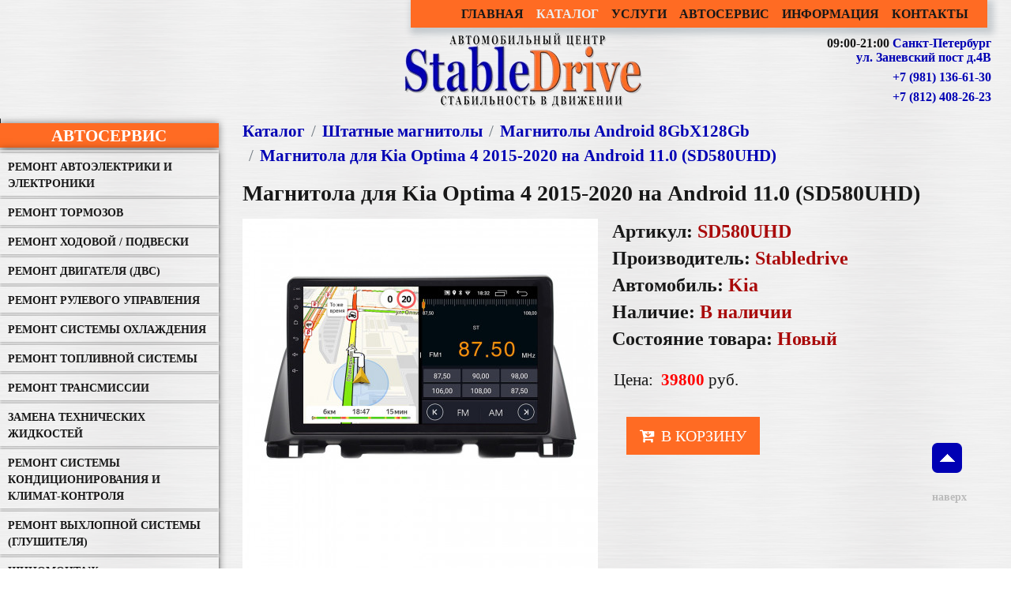

--- FILE ---
content_type: text/html; charset=UTF-8
request_url: https://stabledrive.ru/catalog/shtatnye-magnitoly/andrid8128/14665-id14665.html
body_size: 11273
content:
<!DOCTYPE HTML>
<html lang="ru">

	<HEAD>
		<meta charset="utf-8">
		<link rel="icon" href="https://stabledrive.ru/favicon.png" type="image/png" />
		<meta name="viewport" content="width=device-width, initial-scale=1, maximum-scale=0.5">		
		<TITLE>Магнитола для Kia Optima 4 2015-2020 на Android 11.0 (SD580UHD)  (SD580UHD) за 39800 рублей - продажа и установка</TITLE>
		<meta name="yandex-verification" content="8591b3b860f268e5" />
		<meta name="google-site-verification" content="zHKC6RSMh1Sn0efBTJZ60OrrNBABH01ZxD17inZWy3Y" />
		<meta property="og:type" content="website">
		<meta property="og:title" content="Автомобильный центр Stabledrive - автосервис, автотехцентр, установочный центр, продажа дополнительного оборудования для автомобилей.">
		<meta property="og:description" content=" Услуги по диагностике, ремонту и техническому обслуживанию автомобилей, установке различного дополнительного оборудования, дополнительных кузовных элементов, шумоизоляции, созданию и установке автозвука и многим другим. Интернет-магазин магнитол и штатных головных устройств, мультимедиа систем, систем безопасности и комфорта.">
		<meta property="og:image" content="https://stabledrive.ru/main/logo.jpg">
		<meta property="og:url" content="https://stabledrive.ru">
		<meta property="og:site_name" content="Stabledrive">
		<meta property="og:locale" content="ru-RU">
		<META name="description" content="Продаем и устанавливаем Магнитола для Kia Optima 4 2015-2020 на Android 11.0 (SD580UHD)  по цене 39800 рублей для автомобилей kia optima">
		<META name="keywords" content="Магнитола для Kia Optima 4 2015-2020 на Android 11.0 (SD580UHD) , SD580UHD, kia, optima, 39800, продажа, установка,, киа, оптима">
		<link href="/main/title.css" rel="stylesheet" type="text/css">	
		<link rel="preload" href="/main/bootstrap.css" as="style" onload="this.onload=null;this.rel='stylesheet'">
		<noscript><link rel="stylesheet" href="/main/bootstrap.css"></noscript>
		<link rel="preload" href="/main/main.css" as="style" onload="this.onload=null;this.rel='stylesheet'">
		<noscript><link rel="stylesheet" href="/main/main.css"></noscript>
		<link rel="preload" href="/style.php/templates/css/front-index.scss" as="style" onload="this.onload=null;this.rel='stylesheet'">
		<noscript><link rel="stylesheet" href="/style.php/templates/css/front-index.scss"></noscript>
		<link href="/main/mobile.css" rel="stylesheet" type="text/css">
		<script async src="/php/js/jquery-2.2.4.min.js"></script>
		<script async src="/php/bootstrap-4.3.1/js/bootstrap.bundle.min.js"></script>
		<script async src="/php/main.js"></script>
		
		</HEAD>

	<body class="body-front">
		<div id="top">
			<div id="app_vue" class="front-wrapper">
					<nav class="navbar navbar-expand-md navbar-dark bg-dark">
					 <button class="navbar-toggler" type="button" data-toggle="collapse" data-target="#navbarNav" aria-controls="navbarNav" aria-expanded="false" aria-label="Toggle navigation">
				<span class="navbar-toggler-icon"></span>
			</button>
						<div class="collapse navbar-collapse" id="navbarNav">
							<ul class="navbar-nav">
																<li class="nav-item ">
				<a href="/" class="nav-link">Главная</a>
			</li>
								<li class="nav-item active">
				<a href="/catalog/" class="nav-link">Каталог</a>
			</li>
								<li class="nav-item ">
				<a href="/catalog/uslugi/" class="nav-link">Услуги</a>
			</li>
								<li class="nav-item ">
				<a href="/catalog/remont/" class="nav-link">Автосервис</a>
			</li>
								<li class="nav-item ">
				<a href="/info/" class="nav-link">Информация</a>
			</li>
								<li class="nav-item ">
				<a href="/address/" class="nav-link">Контакты</a>
			</li>
											</ul>
						</div>
				
				</nav>
			</div>

			<div class="logo-wr"> <a href="/"><img src="/images/logo4.webp" alt="Автомобильный центр Stabledrive"/></a></div>
			<div class="city-wr">
				<p style="margin-top: px;">09:00-21:00 <a href="/address/">Санкт-Петербург<br><br>
			 ул. Заневский пост д.4В</a></p>
				<p style="margin-top: px;"><a href="tel:+79811366130" data-click-target="najal_telefon_spb" data-select-target="videlil_telefon_spb"> +7 (981) 136-61-30</a></p>
					<p style="margin-top: px;"><a href="tel:+78124082623" data-click-target="najal_telefon_spb" data-select-target="videlil_telefon_spb"> +7 (812) 408-26-23</a></p>
			</div>
		</div>

		<div id="right_basket">
			<div id="sss_basket"></div>
		</div>

									
	<div class="container">
		
		<div class="roww">
			
						<div class="dropdownn">
				 	<button class="mainmenubtn"></button>
				<div class="dropdown-child">
			<div class="col-lg-3">

								<iframe id="data_frame" name="data_frame" style="display: none;"></iframe>

	<noindex>
	<div class="basket">
				<div id=ss_basket class=text></div>
		<script>process(false,false);</script>
			</div>
	</noindex>




<div id="leftmenumob">
	<div class="sections-left mb-4">
	<div class="title2"><p style="color:#fff;">МЕНЮ</p></div>
	<a href="/">Главная</a>
	<a href="/catalog/">Каталог</a>
	<a href="/catalog/remont/">Автосервис</a>
	<a href="/catalog/uslugi/">Установка оборудования</a>
	<a href="/info/">Информация</a>
	<a href="/news/">Новости</a>
	<a href="/address/">Контакты</a>
</div>
</div>

<div class="sections-left mb-4">
	<div class="title2"><a href="/catalog/remont/" style="color:#fff;">Автосервис</a></div>
	<div class="sections-tree">
					<ul>
			
				<li>

					<a href="/catalog/remont/avtoelektrika/" >Ремонт автоэлектрики и электроники</a>
									</li>
								
				<li>

					<a href="/catalog/remont/tormoza/" >Ремонт тормозов</a>
									</li>
								
				<li>

					<a href="/catalog/remont/hodovaiya/" >Ремонт ходовой / подвески </a>
									</li>
								
				<li>

					<a href="/catalog/remont/dvigatel/" >Ремонт двигателя (ДВС)</a>
									</li>
								
				<li>

					<a href="/catalog/remont/rylevoyie/" >Ремонт рулевого управления</a>
									</li>
								
				<li>

					<a href="/catalog/remont/remont_oxolojdenia/" >Ремонт системы охлаждения</a>
									</li>
								
				<li>

					<a href="/catalog/remont/remont_toplivopodachi/" >Ремонт топливной системы</a>
									</li>
								
				<li>

					<a href="/catalog/remont/remontKPP/" >Ремонт трансмиссии</a>
									</li>
								
				<li>

					<a href="/catalog/remont/zamenajitk/" >Замена технических жидкостей</a>
									</li>
								
				<li>

					<a href="/catalog/remont/remont_condicionera/" >Ремонт системы кондиционирования и климат-контроля</a>
									</li>
								
				<li>

					<a href="/catalog/remont/glyshitel/" >Ремонт выхлопной системы (глушителя)</a>
									</li>
								
				<li>

					<a href="/catalog/remont/shinomontazh/" >Шиномонтаж</a>
									</li>
										</ul>
		</div>
</div>

<div class="sections-left mb-4">
	<div class="title2"><a href="/catalog/uslugi/" style="color:#fff;">Услуги</a></div>
	<div class="sections-tree">
					<ul>
			
				<li>

					<a href="/catalog/uslugi/avtozvuk/" >Установка автозвука</a>
									</li>
								
				<li>

					<a href="/catalog/uslugi/shumoizoljacija/" >Шумоизоляция автомобиля</a>
									</li>
								
				<li>

					<a href="/catalog/uslugi/ustanovkamagnitol/" >Установка магнитол</a>
									</li>
								
				<li>

					<a href="/catalog/uslugi/ystanovka_bezopasnosti_dvijenia/" >Установка парковочных систем</a>
									</li>
								
				<li>

					<a href="/catalog/uslugi/multimedia-service/" >Установка видео оснащения</a>
									</li>
								
				<li>

					<a href="/catalog/uslugi/avtokomfort-service/" >Установка систем комфорта</a>
									</li>
								
				<li>

					<a href="/catalog/uslugi/bezopasnost-service/" >Установка противоугонных систем</a>
									</li>
										</ul>
		</div>
</div>

<div class="sections-left mb-4">
	<div class="title2"><a href="/catalog/" style="color:#fff;">Каталог</a></div>
	<div class="sections-tree">
					<ul>
			
				<li>

					<a href="/catalog/universalnye-magnitoly-2din/" >Универсальные магнитолы</a>
									</li>
								
				<li>

					<a href="/catalog/shtatnye-magnitoly/" >Штатные магнитолы</a>
								<ul>
			
				<li>

					<a href="/catalog/shtatnye-magnitoly/andrid232/" >Магнитолы Android 2GbХ32Gb</a>
									</li>
								
				<li>

					<a href="/catalog/shtatnye-magnitoly/andrid332/" >Магнитолы Android 3GbХ32Gb</a>
									</li>
								
				<li>

					<a href="/catalog/shtatnye-magnitoly/andrid464/" >Магнитолы Android 4GbХ64Gb</a>
									</li>
								
				<li>

					<a href="/catalog/shtatnye-magnitoly/andrid6128/" >Магнитолы Android 6GbХ128Gb</a>
									</li>
								
				<li class="active">

					<a href="/catalog/shtatnye-magnitoly/andrid8128/" >Магнитолы Android 8GbХ128Gb</a>
										</li>
										</ul>
					</li>
								
				<li>

					<a href="/catalog/multimedia/" >Дополнительное видео оснащение</a>
									</li>
								
				<li>

					<a href="/catalog/bezop_dvigenia/" >Парковочные системы</a>
									</li>
								
				<li>

					<a href="/catalog/Videointerface/" >Видеоинтерфейсы / Навигационные блоки</a>
									</li>
								
				<li>

					<a href="/catalog/avtokomfort/" >Системы комфорта</a>
									</li>
								
				<li>

					<a href="/catalog/bezopasnost/" >Противоугонные системы</a>
									</li>
										</ul>
		</div>
</div>



<div class="sections-left mb-4">
	<div class="title2"><a href="/marks/" style="color:#fff;">Выбор по марки авто</a></div>
	<div class="marks-list-wr">
		<div class="marks-list">
															<a href="/audi/">
						<img src="/cache/storage/catalog/pics_marks/19-gthumb-gwdata60-ghdata60-gfitdatacrop.jpg" alt="Audi">
					</a>
																<a href="/bmw/">
						<img src="/cache/storage/catalog/pics_marks/15-gthumb-gwdata60-ghdata60-gfitdatacrop.jpg" alt="BMW">
					</a>
																<a href="/ford/">
						<img src="/cache/storage/catalog/pics_marks/16-gthumb-gwdata60-ghdata60-gfitdatacrop.jpg" alt="Ford">
					</a>
																<a href="/hyundai/">
						<img src="/cache/storage/catalog/pics_marks/24-gthumb-gwdata60-ghdata60-gfitdatacrop.jpg" alt="Hyundai">
					</a>
																<a href="/kia/">
						<img src="/cache/storage/catalog/pics_marks/32-gthumb-gwdata60-ghdata60-gfitdatacrop.jpg" alt="Kia">
					</a>
																<a href="/lada/">
						<img src="/cache/storage/catalog/pics_marks/73-gthumb-gwdata60-ghdata60-gfitdatacrop.jpg" alt="Lada">
					</a>
																<a href="/mercedes/">
						<img src="/cache/storage/catalog/pics_marks/30-gthumb-gwdata60-ghdata60-gfitdatacrop.jpg" alt="Mercedes">
					</a>
																<a href="/mitsubishi/">
						<img src="/cache/storage/catalog/pics_marks/1-gthumb-gwdata60-ghdata60-gfitdatacrop.jpg" alt="Mitsubishi">
					</a>
																<a href="/nissan/">
						<img src="/cache/storage/catalog/pics_marks/18-gthumb-gwdata60-ghdata60-gfitdatacrop.jpg" alt="Nissan">
					</a>
																<a href="/renault/">
						<img src="/cache/storage/catalog/pics_marks/23-gthumb-gwdata60-ghdata60-gfitdatacrop.jpg" alt="Renault">
					</a>
																<a href="/skoda/">
						<img src="/cache/storage/catalog/pics_marks/7-gthumb-gwdata60-ghdata60-gfitdatacrop.jpg" alt="Skoda">
					</a>
																<a href="/toyota/">
						<img src="/cache/storage/catalog/pics_marks/6-gthumb-gwdata60-ghdata60-gfitdatacrop.jpg" alt="Toyota">
					</a>
									</div>

		<div class="mt-1 mb-1 px-1">
			<a href="/marks/" class="btn btn-sm btn-block btn-outline-secondary">
					Все марки <i class="fa fa-long-arrow-right" aria-hidden="true"></i>
			</a>
		</div>
</div>	
</div>

<div class="sections-left mb-4">
		<div class="title2"><a href="https://vk.com/stabledrive" target="blank" style="color:#fff;">Мы в ВК</a></div>
</div>
	





				
			</div>
</div>
</div>
						<div class="col-lg-9 col-md-8">
				
												
					<div>

				<ul class="breadcrumb">
			<li class="breadcrumb-item"><a href="/catalog/">Каталог</a></li>
															<li class="breadcrumb-item"><a href="/catalog/shtatnye-magnitoly/">Штатные магнитолы</a></li>
				<li class="breadcrumb-item"><a href="/catalog/shtatnye-magnitoly/andrid8128/">Магнитолы Android 8GbХ128Gb</a></li>
															<li class="breadcrumb-item"><a href="/catalog/shtatnye-magnitoly/andrid8128/14665-id14665.html">Магнитола для Kia Optima 4 2015-2020 на Android 11.0 (SD580UHD) </a></li>
					</ul>
		
			<div itemscope itemtype="http://schema.org/Product" >	
		<h1 itemprop="name" class="mb-4">Магнитола для Kia Optima 4 2015-2020 на Android 11.0 (SD580UHD) </h1>
		
		

		<div class="d-flex flex-wrap">
			<div class="pr-3">
						<div class="pic_box">
			
							
											<a itemprop="image" href="/cache/storage/catalog/pics/14665-gthumb-gwdata1000-ghdata800-gfitdatamax.jpg" data-fancybox="group">
					<img src="/cache/storage/catalog/pics/14665-gthumb-gwdata450-ghdata600.jpg" alt="Магнитола для Kia Optima 4 2015-2020 на Android 11.0 (SD580UHD) ">
				</a>
									
								</div>
					</div>
			<div class="pl-32">
				
		<div class="item-page-price-zone-wrapper">
						<!--div class="my-3">
					<!--div class="d-inline-block">
													<img src="/cache/storage/catalog/pics_firms/79-gthumb-gwdata75-ghdata50.jpg" alt="Stabledrive">
											</div>
				</div-->				
					<div id="itemblock">
							<span id="typename"><p>Артикул: </span><span id="typenamest"> SD580UHD</span</p>	
						
							<span id="typename"><p itemprop="brand" itemscope itemtype="http://schema.org/Brand">Производитель: </span><span id="typenamest" itemprop="name"> Stabledrive</span></p>
															     <span id="typename"><p> Автомобиль: </span><span id="typenamest">Kia </span></p>
											     <span id="typename"><p>Наличие: </span> <span id="typenamest">В наличии</span></p>
								     <span id="typename"><p> Состояние товара: </span><span id="typenamest">Новый</span></p>
												</div>
							<div class="d-flex flex-wrap my-3">				
				<div class="p-title">
									Цена: &nbsp;				
			</div>
				<div>
					<div></div>
					<div itemprop="offers" itemscope itemtype="http://schema.org/Offer">			
				<span class="item-price-wrapper__number" itemprop="price"  >39800</span>
				<span class="item-price-wrapper__rub" itemprop="priceCurrency" content="RUB"> руб.</span>			
			</div>										
				</div>				
			</div>
					
			<div class="d-flex flex-wrap my-3">
														<!--div id="cmd14665">
				<span class="basket_button">
					<a class="btn btn-primary btn-sm"
						 title="Купить в рассрочку или кредит"
						 href="/info/pokupka-v-rassrochku-ili-kredit/">
						<i class="fa fa-cart-arrow-down mr-1" aria-hidden="true"></i>
						Купить в рассрочку или кредит
					</a>
				</span>
			</div-->
											</div>

					<div class="pl-3">
												
			<div id="cmd14665">				
				<span class="basket_button">
											<a class="btn btn-primary btn-lg"
						   title="в корзину"
						   href="javascript:process('addtobasket','name=Магнитола для Kia Optima 4 2015-2020 на Android 11.0 (SD580UHD) &amp;id_products=14665&amp;price=39800');">
							<i class="fa fa-cart-arrow-down mr-1" aria-hidden="true"></i>
															В корзину
													</a>
									</span>
			</div>
															
										</div>
								
					</div>
		</div>
	

		<div class="my-3">
					<div class="item-page-tabs">
			<ul class="nav nav-tabs" id="myTab" role="tablist">

				<li class="nav-item">
						
					<a class="nav-link active" id="text-tab" data-toggle="tab" href="#text" role="tab" aria-controls="text" aria-selected="true">Подробно о товаре</a>
														</li>

									<li class="nav-item">
						<a class="nav-link" id="params-tab" data-toggle="tab" href="#params" role="tab" aria-controls="params" aria-selected="false">Характеристики товара</a>
					</li>
																<li class="nav-item">
					<a class="nav-link" id="otziv-tab" data-toggle="tab" href="#otziv" role="tab" aria-controls="otziv" aria-selected="false">Обратная связь</a>
				</li>
							</ul>			
			
			<div class="tab-content" id="myTabContent">

				<div class="tab-pane fade show active" id="text" role="tabpanel" aria-labelledby="text-tab">
										<div>
						<p>Предлагаем Вам "Магнитола для Kia Optima 4 2015-2020 на Android 11.0 (SD580UHD) "</p>
						<span itemprop="description"><p>ОС Android 11.0<br />
Процессор 8-ми ядерный 1.8ГГц<br />
Оперативная память 8Гб<br />
Встроенная 128Гб<br />
Графический процессор<br />
IPS матрица разрешение 1280*720<br />
WiFi, GPS/ГЛОНАСС,Bluetooth<br />
Встроенный 4G модем<br />
Внешний слот для SIM карты<br />
3 USB 2.0 входа<br />
DSP процессор<br />
Усилитель<br />
Эквалайзер 32 полосный<br />
Поддержка 5.1 аудиовыходов<br />
Радио модуль<br />
Встроенный микрофон<br />
Поддержка внешнего усилителя и сабвуфера<br />
Поддержка функции &laquo;Картинка в картинке&raquo;, &laquo;Деление экрана&raquo;<br />
Поддержка камеры заднего хода<br />
Поддержка OBD<br />
Изменяемый цвет подсветки сенсорных кнопок<br />
Поддержка штатных кнопок на руле<br />
Громкая связь, голосовое управление</p></span>
						<p>
							Более подробную информацию про <a itemprop="url" href="/catalog/shtatnye-magnitoly/andrid8128/14665-id14665.html">Магнитола для Kia Optima 4 2015-2020 на Android 11.0 (SD580UHD) </a> Вы можете получить связавшись с 
							<a href="/address/">нами</a>.
						</p>
						<p>
							В нашем центре Вы можете установить любое дополнительное оборудование или произвести ремонт и обслуживание автомобиля
							Kia							по низким ценам.
						</p>
					</div>
									</div>
				
									<div class="tab-pane fade" id="params" role="tabpanel" aria-labelledby="params-tab">

								<div class="table table-bordered">
			
														
					<div>
						<ul>
							<li>
						<p style="float: left;">Год выпуска автомобиля&nbsp;:&nbsp;&nbsp;</p>
					</li>
					</ul>
					<ul>
						<li>
						<p>2015г.;2016г.;2017г.;2018г.;2019г.;2020г.</p>
					</li>
					</ul>
					</div>
				
																		
					<div>
						<ul>
							<li>
						<p style="float: left;">Диагональ дисплея&nbsp;:&nbsp;&nbsp;</p>
					</li>
					</ul>
					<ul>
						<li>
						<p>10"</p>
					</li>
					</ul>
					</div>
				
										
		</div>
		
											</div>
												
				<div class="tab-pane fade" id="otziv" role="tabpanel" aria-labelledby="otziv-tab">
													<div>
				<div>
								<div class="mb-3">
				
					<div>
							
						К  товару "Магнитола для Kia Optima 4 2015-2020 на Android 11.0 (SD580UHD) " еще не поступало отзывов или вопросов.
																	</div>

							</div>
							</div>
				<div>
							<div>

			<div class="h3">Оставить отзыв или вопрос о товаре</div>

			<div class="card  text-white bg-dark " id="f_form" style="max-width:480px;">
				<div class="card-body">
					<div class="form-group">
						<label>Ваше Имя*</label>
						<input type="text" id="f_name" class="form-control">
						<span class="f_error" style="display: none;color: red;" id="f_name_error">Пожалуйста, введите имя</span>
					</div>

					<div class="form-group">
						<label>Ваш Email</label>
						<input type="text" id="f_email" class="form-control">
					</div>

					<div class="form-group">
						<label>Отзыв*</label>
						<textarea id="f_text" class="form-control"></textarea>
						<span class="f_error" style="display: none;color: red;" id="f_text_error">Пожалуйста, введите текст.</span>
					</div>

					<div class="form-group">
						<input id="f_politika" type="checkbox" style="margin-top: 0;" checked="checked">
						<label for="f_politika" style="display: inline;" id="fz_politika2">
							Согласен на обработку (сбор, хранение, использование) персональных данных, переданных мною владельцу данного сайта. С <a href="/politika-konfidencialnosti/" target="_blank">Политикой конфиденциальности</a> ознакомлен.
						</label>
						<div class="f_error" style="display: none;color: red;" id="f_politika_error">Необходимо согласие на обработку персональных данных.</div>
					</div>

					<div>
						<button class="btn btn-default" id="f_submit">Отправить</button>
					</div>
				</div>
			</div>

			<div id="f_success" class="alert alert-success" style="display: none;">
				Спасибо за Ваше мнение. Ваш отзыв будет опубликован после проверки модератором.
			</div>

		</div>
		<script>
            var feedback = {

                id: 0,

                init: function(id){
                    var self = this;
                    this.id = id;
                    $('#f_submit').click(function(){
                        self.save();
                    });
                },

                save: function(){
                    $('.f_error').hide();
                    var post = {};
                    var self = this;
                    post.name = $('#f_name').val();
                    post.email = $('#f_email').val();
                    post.text = $('#f_text').val();
                    //post.rating = $('input[name=f_rating]:checked').val();

                    if(!$('#f_politika').prop('checked')){
                        $('#f_politika_error').show();
                        return;
                    }

                    if(post.name.length < 3){
                        $('#f_name_error').show();
                        return;
                    }

                    if(post.text.length < 5){
                        $('#f_text_error').show();
                        return;
                    }
                    post.id = this.id;

                    $.post('/app/catalog/feedback/ajax/save.php',post);

                    $('#f_form').hide('slow',function(){
                        $('#f_success').show('slow');
                    });
                }
            }

            $(function(){ feedback.init(14665); });
		</script>
						</div>
			</div>
							</div>
							</div>
		</div>
				</div>
		</div>

						
				


		<div class="my-3">
										<!--div class="d-flex justify-content-between">

				<div class="text-left w-50">
											<div class="d-inline-block">
							<a href="/catalog/shtatnye-magnitoly/andrid8128/14664-id14664.html">
								<i class="fa fa-long-arrow-left" aria-hidden="true"></i> Предыдущий товар
								<span class="d-block">Автомагнитола для Kia Sportage 2018+ на Android 11.0 (SD577UHD) </span>
							</a>
						</div>
									</div>


				<div class="text-right w-50">
											<div class="d-inline-block">
							<a href="/catalog/shtatnye-magnitoly/andrid8128/14666-id14666.html">Следующий товар
								<i class="fa fa-long-arrow-right" aria-hidden="true"></i>
								<span class="d-block">Магнитола для Kia Rio (2020+) на Android 11.0 (SD121U2K) </span>
							</a>
						</div>
									</div>

			</div-->
						
				<div class="action_items" style="margin-top: 0px;">
		<div class="topers">
			<h2>Популярные товары</h2>

		</div>
		<div class="d-flex flex-wrap justify-content-start">
								<div class="m-1 mb-2">
								<div class="item-card">

			<a href="/catalog/bezop_dvigenia/kamery-zadnego-vida/16668-id16668.html" class="item-card__link">
				<span class="item-card__link__pic-wr">
											<span class="pic-box">
							<img src="/cache/storage/catalog/pics/16668-gthumb-gwdata225-ghdata164-gfitdatacrop.jpg" alt="Камера заднего и  переднего вида RedPower Premium (под плафон) аналоговая" class="pic">		          							
						</span>	
																<span class="item-card__link__pic-wr__firm-wr">
															<img src="/cache/storage/catalog/pics_firms/12-gthumb-gwdata50-ghdata50.jpg" alt="RedPower" class="firm-logo">
													</span>
														</span>
				<span class="item-card__link__title-wr">
					<span class="item-card__link__title-wr__title">
						Камера заднего и  переднего вида RedPower Premium (под плафон) аналоговая						
					</span>
				</span>
			</a>

			<div class="item-card__price-row">

				<div class="item-card__price-row__col1">
					
													
						<div class="item-card__price-row__col1__price">
										
				<span class="item-price-wrapper__number" itemprop="price"  >3400</span>
				<span class="item-price-wrapper__rub" itemprop="priceCurrency" content="RUB"> руб.</span>			
									</div>
						
												
						
									</div>
									<div class="item-card__price-row__col2">
														
			<div id="cmd16668">				
				<span class="basket_button">
											<a class="btn btn-primary btn-sm"
						   title="в корзину"
						   href="javascript:process('addtobasket','name=Камера заднего и  переднего вида RedPower Premium (под плафон) аналоговая&amp;id_products=16668&amp;price=3400');">
							<i class="fa fa-cart-arrow-down mr-1" aria-hidden="true"></i>
													</a>
									</span>
			</div>
																	</div>
								
												
			</div>

					<!-- microdata - -->
				<div class="mdh">
			<meta content="/catalog/bezop_dvigenia/kamery-zadnego-vida/16668-id16668.html"/>
			<meta content="Камера заднего и переднего вида RedPower Premium (под плафон) аналоговая"/>
			<meta content="/cache/storage/catalog/pics/16668-gthumb-gwdata150-ghdata150-gfitdatacrop.jpg" />			<meta content="" />
			
					</div>
		<!-- /microdata -->
		
			
		</div>



					</div>
								<div class="m-1 mb-2">
								<div class="item-card">

			<a href="/catalog/multimedia/potolochnie-monitori/5640-id5640.html" class="item-card__link">
				<span class="item-card__link__pic-wr">
											<span class="pic-box">
							<img src="/cache/storage/catalog/pics/5640-gthumb-gwdata225-ghdata164-gfitdatacrop.jpg" alt="Потолочный монитор  экран 13.3 in  разрешение 1920*1080 на Android 8.1 (1.5+16Gb) (SDTech133AHD)" class="pic">		          							
						</span>	
																<span class="item-card__link__pic-wr__firm-wr">
															<img src="/cache/storage/catalog/pics_firms/79-gthumb-gwdata50-ghdata50.jpg" alt="Stabledrive" class="firm-logo">
													</span>
														</span>
				<span class="item-card__link__title-wr">
					<span class="item-card__link__title-wr__title">
						Потолочный монитор  экран 13.3 in  разрешение 1920*1080 на Android 8.1 (1.5+16Gb) (SDTech133AHD)						
					</span>
				</span>
			</a>

			<div class="item-card__price-row">

				<div class="item-card__price-row__col1">
					
													
						<div class="item-card__price-row__col1__price">
										
				<span class="item-price-wrapper__number" itemprop="price"  >25600</span>
				<span class="item-price-wrapper__rub" itemprop="priceCurrency" content="RUB"> руб.</span>			
									</div>
						
												
						
									</div>
									<div class="item-card__price-row__col2">
														
			<div id="cmd5640">				
				<span class="basket_button">
											<a class="btn btn-primary btn-sm"
						   title="в корзину"
						   href="javascript:process('addtobasket','name=Потолочный монитор  экран 13.3 in  разрешение 1920*1080 на Android 8.1 (1.5+16Gb) (SDTech133AHD)&amp;id_products=5640&amp;price=25600');">
							<i class="fa fa-cart-arrow-down mr-1" aria-hidden="true"></i>
													</a>
									</span>
			</div>
																	</div>
								
												
			</div>

					<!-- microdata - -->
				<div class="mdh">
			<meta content="/catalog/multimedia/potolochnie-monitori/5640-id5640.html"/>
			<meta content="Потолочный монитор экран 13.3 in разрешение 1920*1080 на Android 8.1 (1.5+16Gb) (SDTech133AHD)"/>
			<meta content="/cache/storage/catalog/pics/5640-gthumb-gwdata150-ghdata150-gfitdatacrop.jpg" />			<meta content="Потолочный монитор с оптимальной диагональю 15 дюймов" />
			
					</div>
		<!-- /microdata -->
		
			
		</div>



					</div>
								<div class="m-1 mb-2">
								<div class="item-card">

			<a href="/catalog/bezop_dvigenia/kamery-zadnego-vida/5491-id5491.html" class="item-card__link">
				<span class="item-card__link__pic-wr">
											<span class="pic-box">
							<img src="/cache/storage/catalog/pics/5491-gthumb-gwdata225-ghdata164-gfitdatacrop.jpg" alt="Камера заднего вида универсальная с омывателем (HD130AHD)" class="pic">		          							
						</span>	
																<span class="item-card__link__pic-wr__firm-wr">
															<img src="/cache/storage/catalog/pics_firms/79-gthumb-gwdata50-ghdata50.jpg" alt="Stabledrive" class="firm-logo">
													</span>
														</span>
				<span class="item-card__link__title-wr">
					<span class="item-card__link__title-wr__title">
						Камера заднего вида универсальная с омывателем (HD130AHD)						
					</span>
				</span>
			</a>

			<div class="item-card__price-row">

				<div class="item-card__price-row__col1">
					
													
						<div class="item-card__price-row__col1__price">
										
				<span class="item-price-wrapper__number" itemprop="price"  >5400</span>
				<span class="item-price-wrapper__rub" itemprop="priceCurrency" content="RUB"> руб.</span>			
									</div>
						
												
						
									</div>
									<div class="item-card__price-row__col2">
														
			<div id="cmd5491">				
				<span class="basket_button">
											<a class="btn btn-primary btn-sm"
						   title="в корзину"
						   href="javascript:process('addtobasket','name=Камера заднего вида универсальная с омывателем (HD130AHD)&amp;id_products=5491&amp;price=5400');">
							<i class="fa fa-cart-arrow-down mr-1" aria-hidden="true"></i>
													</a>
									</span>
			</div>
																	</div>
								
												
			</div>

					<!-- microdata - -->
				<div class="mdh">
			<meta content="/catalog/bezop_dvigenia/kamery-zadnego-vida/5491-id5491.html"/>
			<meta content="Камера заднего вида универсальная с омывателем (HD130AHD)"/>
			<meta content="/cache/storage/catalog/pics/5491-gthumb-gwdata150-ghdata150-gfitdatacrop.jpg" />			<meta content="" />
			
					</div>
		<!-- /microdata -->
		
			
		</div>



					</div>
								<div class="m-1 mb-2">
								<div class="item-card">

			<a href="/catalog/bezopasnost/signalizacii/4625-id4625.html" class="item-card__link">
				<span class="item-card__link__pic-wr">
											<span class="pic-box">
							<img src="/cache/storage/catalog/pics/4625-gthumb-gwdata225-ghdata164-gfitdatacrop.jpg" alt="Охранно-телематический комплекс Starline Е96 v2 BT 2CAN+4LIN пейджер ж/к, автозапуск" class="pic">		          							
						</span>	
																<span class="item-card__link__pic-wr__firm-wr">
															<img src="/cache/storage/catalog/pics_firms/25-gthumb-gwdata50-ghdata50.jpg" alt="Starline" class="firm-logo">
													</span>
														</span>
				<span class="item-card__link__title-wr">
					<span class="item-card__link__title-wr__title">
						Охранно-телематический комплекс Starline Е96 v2 BT 2CAN+4LIN пейджер ж/к, автозапуск						
					</span>
				</span>
			</a>

			<div class="item-card__price-row">

				<div class="item-card__price-row__col1">
					
													
						<div class="item-card__price-row__col1__price">
										
				<span class="item-price-wrapper__number" itemprop="price"  >15800</span>
				<span class="item-price-wrapper__rub" itemprop="priceCurrency" content="RUB"> руб.</span>			
									</div>
						
													<div class="price_w">
								<p>с установкой
								<b>			<span class="item-price-wrapper">
				<span class="item-price-wrapper__number">25800</span>
				<span class="item-price-wrapper__rub">руб.</span>
			</span>
			</b>	
								</p>							
							</div>
												
						
									</div>
									<div class="item-card__price-row__col2">
														
			<div id="cmd4625">				
				<span class="basket_button">
											<a class="btn btn-primary btn-sm"
						   title="в корзину"
						   href="javascript:process('addtobasket','name=Охранно-телематический комплекс Starline Е96 v2 BT 2CAN+4LIN пейджер жк  автозапуск&amp;id_products=4625&amp;price=15800');">
							<i class="fa fa-cart-arrow-down mr-1" aria-hidden="true"></i>
													</a>
									</span>
			</div>
																	</div>
								
												
			</div>

					<!-- microdata - -->
				<div class="mdh">
			<meta content="/catalog/bezopasnost/signalizacii/4625-id4625.html"/>
			<meta content="Охранно-телематический комплекс Starline Е96 v2 BT 2CAN+4LIN пейджер ж/к, автозапуск"/>
			<meta content="/cache/storage/catalog/pics/4625-gthumb-gwdata150-ghdata150-gfitdatacrop.jpg" />			<meta content="" />
			
					</div>
		<!-- /microdata -->
		
			
		</div>



					</div>
								<div class="m-1 mb-2">
								<div class="item-card">

			<a href="/catalog/bezopasnost/signalizacii/4618-id4618.html" class="item-card__link">
				<span class="item-card__link__pic-wr">
											<span class="pic-box">
							<img src="/cache/storage/catalog/pics/4618-gthumb-gwdata225-ghdata164-gfitdatacrop.jpg" alt="Автосигнализация StarLine А93 v2 2CAN+2LIN пейджер ж/к, автозапуск" class="pic">		          							
						</span>	
																<span class="item-card__link__pic-wr__firm-wr">
															<img src="/cache/storage/catalog/pics_firms/25-gthumb-gwdata50-ghdata50.jpg" alt="Starline" class="firm-logo">
													</span>
														</span>
				<span class="item-card__link__title-wr">
					<span class="item-card__link__title-wr__title">
						Автосигнализация StarLine А93 v2 2CAN+2LIN пейджер ж/к, автозапуск						
					</span>
				</span>
			</a>

			<div class="item-card__price-row">

				<div class="item-card__price-row__col1">
					
													
						<div class="item-card__price-row__col1__price">
										
				<span class="item-price-wrapper__number" itemprop="price"  >17950</span>
				<span class="item-price-wrapper__rub" itemprop="priceCurrency" content="RUB"> руб.</span>			
									</div>
						
													<div class="price_w">
								<p>с установкой
								<b>			<span class="item-price-wrapper">
				<span class="item-price-wrapper__number">27950</span>
				<span class="item-price-wrapper__rub">руб.</span>
			</span>
			</b>	
								</p>							
							</div>
												
						
									</div>
									<div class="item-card__price-row__col2">
														
			<div id="cmd4618">				
				<span class="basket_button">
											<a class="btn btn-primary btn-sm"
						   title="в корзину"
						   href="javascript:process('addtobasket','name=Автосигнализация StarLine А93 v2 2CAN+2LIN пейджер жк  автозапуск&amp;id_products=4618&amp;price=17950');">
							<i class="fa fa-cart-arrow-down mr-1" aria-hidden="true"></i>
													</a>
									</span>
			</div>
																	</div>
								
												
			</div>

					<!-- microdata - -->
				<div class="mdh">
			<meta content="/catalog/bezopasnost/signalizacii/4618-id4618.html"/>
			<meta content="Автосигнализация StarLine А93 v2 2CAN+2LIN пейджер ж/к, автозапуск"/>
			<meta content="/cache/storage/catalog/pics/4618-gthumb-gwdata150-ghdata150-gfitdatacrop.jpg" />			<meta content="" />
			
					</div>
		<!-- /microdata -->
		
			
		</div>



					</div>
								<div class="m-1 mb-2">
								<div class="item-card">

			<a href="/catalog/avtokomfort/besprovodnie_zaryadki/3714-id3714.html" class="item-card__link">
				<span class="item-card__link__pic-wr">
											<span class="pic-box">
							<img src="/cache/storage/catalog/pics/3714-gthumb-gwdata225-ghdata164-gfitdatacrop.jpg" alt="Универсальное беспроводное зарядное устройство для телефона SD-AC1001 Parafa" class="pic">		          							
						</span>	
																<span class="item-card__link__pic-wr__firm-wr">
															<img src="/cache/storage/catalog/pics_firms/79-gthumb-gwdata50-ghdata50.jpg" alt="Stabledrive" class="firm-logo">
													</span>
														</span>
				<span class="item-card__link__title-wr">
					<span class="item-card__link__title-wr__title">
						Универсальное беспроводное зарядное устройство для телефона SD-AC1001 Parafa						
					</span>
				</span>
			</a>

			<div class="item-card__price-row">

				<div class="item-card__price-row__col1">
					
													
						<div class="item-card__price-row__col1__price">
										
				<span class="item-price-wrapper__number" itemprop="price"  >7900</span>
				<span class="item-price-wrapper__rub" itemprop="priceCurrency" content="RUB"> руб.</span>			
									</div>
						
												
						
									</div>
									<div class="item-card__price-row__col2">
														
			<div id="cmd3714">				
				<span class="basket_button">
											<a class="btn btn-primary btn-sm"
						   title="в корзину"
						   href="javascript:process('addtobasket','name=Универсальное беспроводное зарядное устройство для телефона SD-AC1001 Parafa&amp;id_products=3714&amp;price=7900');">
							<i class="fa fa-cart-arrow-down mr-1" aria-hidden="true"></i>
													</a>
									</span>
			</div>
																	</div>
								
												
			</div>

					<!-- microdata - -->
				<div class="mdh">
			<meta content="/catalog/avtokomfort/besprovodnie_zaryadki/3714-id3714.html"/>
			<meta content="Универсальное беспроводное зарядное устройство для телефона SD-AC1001 Parafa"/>
			<meta content="/cache/storage/catalog/pics/3714-gthumb-gwdata150-ghdata150-gfitdatacrop.jpg" />			<meta content="Стандарт：Qi WPC Qi 1.2 Рабочая температура：-30℃-+80℃ Водящее напряжение：9-16V Мощность заряда:10W Эффективность ЗУ:&gt;80% Рабочая частота:110KHz-205KHz Выходной ток:9V/1.1A Катушки：3 Сертификация：CQC/CCIC-TEST REPORT CE/FCC/ROHS/Qi" />
			
					</div>
		<!-- /microdata -->
		
			
		</div>



					</div>
				</div>
		<div class="text-right mt-3">
		<a href="/catalog/" class="d-inline-block">
			<span class="btn btn-primary">Все товары <i class="fa fa-long-arrow-right" aria-hidden="true"></i></span>
		</a>
		</div>
	</div>


		
				</div>

				<!-- microdata -->
				<div class="microdata-wrapper">
			<a href="/catalog/shtatnye-magnitoly/andrid8128/14665-id14665.html">
				<span>Магнитола для Kia Optima 4 2015-2020 на Android 11.0 (SD580UHD)</span>
			</a>
			<img src="/storage/catalog/pics/14665.jpg">			<span></span>
					</div>
		<!-- /microdata -->
		
	</div>
								<div id="historyback">				
				<a href="#" onclick="history.back(-3);"><i aria-hidden="true" class="fa fa-long-arrow-left"></i> Назад </a>
       </div>
			</div>


		</div>
	</div>


	
					
					
	<div class="footer-wr">
		<div class="container">
			

<div class="bottom_menu d-none d-md-block my-3">&nbsp;
</div>
<div class="menu-serv-and-shop">
  <div class="bottommenu">
    <div class="col-content col-shop">
      <ul>
        <li><a href="/catalog/remont/">Автосервис</a></li>
        <li><a href="/catalog/uslugi/">Установочный центр</a></li>
        <li><a href="/catalog/">Каталог</a></li>
        <!--li><a href="/marks/">Выбор по марке автомобиля</a></li-->
        <li><a href="/b2b/">Сотрудничество</a></li>
        <li><a href="/nashi-raboty/">Примеры наших работы</a></li>
        <li><a href="/news/">Акции</a></li>
        <li><a href="/news/">Интересные статьи</a></li>
        <li><a href="/aboutus/">О нас</a></li>
        <li><a href="/news/">Новости</a></li>
        <li><a href="/address/">Контакты</a></li>
      </ul>
    </div>
  </div>
  <div class="bottommenu">
    <div class="col-content col-shop">
      <div>
        <ul>
          <li><a href="/info/garantija/">Гарантия на товары</a></li>
          <li><a href="/info/garantija-na-raboty/">Гарантия на работы</a></li>
          <li><a href="/info/kak-sdelat-zakaz/">Как сделать заказ</a></li>
          <li><a href="/info/oplata/">Оплата</a></li>
          <li><a href="/info/dostavka-tovara/">Доставка товара</a></li>
          <li><a href="/info/sroki/">Сроки</a></li>
          <li><a href="/info/tovary-pod-zakaz-2/">Товары под заказ</a></li>
          <li><a href="/info/vozvrat-tovara/">Возврат товара</a></li>
          <li><a href="/info/zapis-na-ustanovku/">Запись на установку</a></li>
          <li><a href="/info/zapis-na-remont/">Запись на ремонт</a></li>
          <li><a href="/info/dopolnitelnye-uslugi-sto/">Дополнительные услуги СТО</a></li>
          <li><a href="/info/vakansii/">Вакансии</a></li>
        </ul>
      </div>
    </div>
  </div>
</div>
<div class="col-content col-serv">
  <div id="zvonoknew">
    <noindex>
      <form action="/post/post2.php" class="zvonoknew" method="post" name="form">
        <h3>Мы Вам перезвоним<sup> 
          <acronym title="Наш менеджер перезвонит Вам в течении часа в рабочее время (с 10:00 до 20:00)"> [*] 
          </acronym></sup>
        </h3>
        <input maxlength="40" name="name" placeholder="Имя" type="text" /> 
        <input name="phone" placeholder="Телефон" required="" type="text" /> 
        <input class="otprv" type="submit" value="Заказать звонок" />&nbsp;
      </form>
      <p>*Наш менеджер перезвонит Вам в течении часа в рабочее время (с 09:00 до 21:00)
      </p>
    </noindex>
  </div>
  <div id="adresbottomn">
    <h3 style="color:Red;"><em>Автомобильный центр и интернет магазин&nbsp;STABLEDRIVE</em>
    </h3>
    <p><em>Ежедневно с 09:00 до 21:00 часов
      <br />
      <a href="https://yandex.ru/maps/-/CCUKbWBpWD" itemprop="address" itemscope="" itemtype="http://schema.org/PostalAddress" target="blank">г. Санкт-Петербург, ул. Заневский пост 4В</a></em>
    </p>
    <p><em>Телефон:</em> <a aria-label="Связаться с нами по телефону" href="tel:+79811366130">8 (981) 136-61-30</a><a href="tel:+79811366130"> </a>
    </p>
    <p><a data-click-target="najal_telefon_spb" data-select-target="videlil_telefon_spb" href="tel:+78124082623">+7 (812) 408-26-23</a>
    </p>
    <p><a href="https://yandex.ru/navi/-/CCU0UAD8pB" target="_blank">Маршрут Яндекс навигатор</a>
    </p>
    <p><a href=" https://goo.gl/maps/5ZqhQH4sozMG5Za78" target="_blank">Маршрут Google навигатор</a>
    </p>
    <p><a href=" https://go.2gis.com/4wr3o" target="_blank">Маршрут 2Gis навигатор</a>
    </p>
  </div>
  <div id="mapbottomy">
    <iframe frameborder="0" height="400" src="https://yandex.ru/map-widget/v1/?z=12&amp;ol=biz&amp;oid=129161574985" title="Адрес" width="100%">
    </iframe>
  </div>
  <div id="social_all">
    <div class="social whatsapp"><a aria-label="Связаться с нами в whatsapp" href="https://api.whatsapp.com/send?phone=79811366130" target="_blank"><i class="fa fa-whatsapp fa-2x"></i></a>
    </div>
    <div class="social telegram"><a aria-label="Связаться с нами в telegram" href="https://t.me/stabledrive" target="_blank"><i class="fa fa-paper-plane fa-2x"></i></a>
    </div>
    <div class="social youtube"><a aria-label="Мы на youtube" href="https://www.youtube.com/channel/UCGcNKfEAyh9sxrqIY3J8Oow" target="_blank"><i class="fa fa-youtube fa-2x"></i></a>
    </div>
  </div>
</div>
<div id="row_bottom">
  <div id="col-md-4_bottom"><span class="wt">&copy; STABLE</span><span class="red">DRIVE</span> 2023
    <br />
    Автомобильный центр
  </div>
  <div id="col-md-4_bottom2">
    <div class="vcard">
      <div>
        <ul class="mb-2">
          <li><a href="/site_map/" style="color: #66abfa; font-size: 15px;">Карта сайта</a></li>
          <li><a href="/politika-konfidencialnosti/" style="color: #66abfa; font-size: 15px;">Политика конфиденциальности</a></li>
        </ul>
      </div>
    </div>
  </div>
</div>
<div id="paymetod"><img alt="Банковский перевод" src="/userfiles/icon/%D0%91%D0%B0%D0%BD%D0%BA%D0%BE%D0%B2%D1%81%D0%BA%D0%B8%D0%B9%20%D0%BF%D0%B5%D1%80%D0%B5%D0%B2%D0%BE%D0%B4.png" style="float: left; width: 95px; height: 55px; margin-left: 1px; margin-right: 1px;" title="Банковский перевод" /><img alt="Наличные" src="/userfiles/icon/%D0%9D%D0%B0%D0%BB%D0%B8%D1%87%D0%BD%D1%8B%D0%B5.png" style="float: left; width: 95px; height: 55px; margin-left: 1px; margin-right: 1px;" title="Наличные" /><img alt="Сбербанк перевод" src="/userfiles/icon/%D0%A1%D0%B1%D0%B5%D1%80%D0%B1%D0%B0%D0%BD%D0%BA.png" style="float: left; width: 95px; height: 55px; margin-left: 1px; margin-right: 1px;" title="Сбербанк перевод" />&nbsp;<img alt="Банковские карты" src="/userfiles/icon/%D0%91%D0%B0%D0%BD%D0%BA%D0%BE%D0%B2%D1%81%D0%BA%D0%B8%D0%B5%20%D0%BA%D0%B0%D1%80%D1%82%D1%8B.png" style="float: left; width: 95px; height: 55px; margin-left: 1px; margin-right: 1px;" title="Банковские карты" />
</div>
			
		</div>
</div>
			
<div id="back-top">
		<a href="#top"><span></span>наверх</a>
</div>

<div class="bottom_block my-3">
						<!-- Yandex.Metrika counter -->
<script type="text/javascript" >
   (function(m,e,t,r,i,k,a){m[i]=m[i]||function(){(m[i].a=m[i].a||[]).push(arguments)};
   m[i].l=1*new Date();
   for (var j = 0; j < document.scripts.length; j++) {if (document.scripts[j].src === r) { return; }}
   k=e.createElement(t),a=e.getElementsByTagName(t)[0],k.async=1,k.src=r,a.parentNode.insertBefore(k,a)})
   (window, document, "script", "https://mc.yandex.ru/metrika/tag.js", "ym");

   ym(86755490, "init", {
        clickmap:true,
        trackLinks:true,
        accurateTrackBounce:true
   });
</script>
<noscript><div><img src="https://mc.yandex.ru/watch/86755490" style="position:absolute; left:-9999px;" alt="" /></div></noscript>
<!-- /Yandex.Metrika counter -->



<!-- Google tag (gtag.js) -->
<script async src="https://www.googletagmanager.com/gtag/js?id=G-HTY6HV7J4P"></script>
<script>
  window.dataLayer = window.dataLayer || [];
  function gtag(){dataLayer.push(arguments);}
  gtag('js', new Date());

  gtag('config', 'G-HTY6HV7J4P');
</script>

<!--LiveInternet counter--><a href="https://www.liveinternet.ru/click"
target="_blank"><img id="licnt8F79" width="31" height="31" style="border:0" 
title="LiveInternet"
src="[data-uri]"
alt=""/></a><script>(function(d,s){d.getElementById("licnt8F79").src=
"https://counter.yadro.ru/hit?t44.1;r"+escape(d.referrer)+
((typeof(s)=="undefined")?"":";s"+s.width+"*"+s.height+"*"+
(s.colorDepth?s.colorDepth:s.pixelDepth))+";u"+escape(d.URL)+
";h"+escape(d.title.substring(0,150))+";"+Math.random()})
(document,screen)</script><!--/LiveInternet-->


						</div>

<link href="/php/font-awesome-4.7.0/css/font-awesome.min.css" rel="stylesheet" type="text/css">
<link rel="stylesheet" href="/php/fancybox3/dist/jquery.fancybox.min.css">
<script src="/php/fancybox3/dist/jquery.fancybox.min.js" async></script>
	



	</body>
	</html>

--- FILE ---
content_type: text/css
request_url: https://stabledrive.ru/main/main.css
body_size: 2582
content:
#app_vue {
	clear: both;
	position: absolute;
    right: 15px;
}
#main-b {
	background: url(/images/bg_al.png);
	border-radius: 10px;
	color: #181818;
}

.cardp
{
	color:#ff6b23;
	text-align: center;
}
#card-body {}
#card-header {
	margin-left: auto;
	margin-right: auto;
	padding: .75rem 1.25rem;
	margin-bottom: 0;
	background-color: rgba(0, 0, 0, .03);
	border-bottom: 1px solid rgba(0, 0, 0, .125);
	text-align: center;
	/*font-size:18px;*/
	font-weight: bold;
}
#card-body input {
	border-radius: 0px;
	width: 100%;
}
#ss_small #form_politika {
	width: 16px;
	height: 16px;
}
#card-body textarea {
	border-radius: 5px;
	width: 100%;
}
#card-body .btn-b {
	border-radius: 0px;
	color: #181818;
	margin-bottom: 20px;
	text-align: center;
	font-size: 1.5rem;
	font-weight: bold;
	background-color: #ff6b23;
	text-transform: uppercase;
}
#card-body input:hover {
	background: #66abfa;
}
.btnsercha:hover {
	background: #0000b4;
}
#card-body select {
	border-radius: 0px;
	width: 50%;
	background-color: #66abfa;
}
#main-b2 {
	/*float: right;*/
	display: flex;
	margin-top: 475px;
	position: absolute;
	margin-left: 23%;
	font-size: 14px;
}
#main-b3 {
	/*float: right;*/
	display: flex;
	margin-top: 540px;
	position: absolute;
	margin-left: 23%;
	font-size: 14px;
}
#card-body form {
	max-width: 70%;
	margin-left: auto;
	margin-right: auto;
}
#formbasket-top {
	margin-left: auto;
	margin-right: auto;
	text-align: center;
	margin-bottom: -30px;
}
#formbasket-top ul {
	margin-left: auto;
	margin-right: auto;
	text-align: center;
	list-style: none;
}
#formbasket-top input {
	color: #0000b4;
	border-radius: 0px;
	text-align: center;
	font-size: 16px;
	font-weight: bold;
}
#smalltext {
	font-size: 1.3rem;
	margin-left: auto;
	margin-right: auto;
}
#smalltext th {
	color: #666;
	background: #fff;
	padding: 15px;
}
#ss_small {
	color: #181818;
}
#small-b tr {
	/*float: left;*/
	padding: 10px;
}
#itog-b b, #b_count b {
	font-size: 1.5rem;
	color: #ff6b23;
}
#itog-b, #b_count {
	margin-top: 0px;
	margin-bottom: 5px;
}
#itog-b {
	margin-left: auto;
	margin-right: auto;
	/*background: url(/images/bg_al.png);*/
	background-color: #66abfa;
	border-radius: 0px;
	text-align: center;
	margin-top: 20px;
	color: #181818;
	font-weight: bold;
}
#akcii {
	margin-left: auto;
	margin-right: auto;
	margin-top: 10px;
	margin-bottom: -20px;
	text-align: center;
}
#okno {
	width: 50%;
	text-align: center;
	padding: 15px;
	border: 2px solid #ff6b23;
	color: #0000b4;
	position: absolute;
	top: 0;
	right: 0;
	bottom: 0;
	left: 0;
	margin: auto;
	background: url(/images/bg.jpg);
	z-index: 1000;
	margin-bottom: 5% !important;
	margin-top: 5% !important;
}
#okno p {
	font-size: 1.2rem;
	margin: 2px;
	font-weight: bold;
}
#okno input {
	padding: 2px;
}
#okno label {
	font-size: 14px;
}
.otpr {
	color: #0000b4;
}
#zatemnenie:target {
	display: block;
}
.bottonzaak {
	display: inline-block;
	color: #0000b4;
	padding: 0 12px;
	margin: 10px;
	text-decoration: none;
	background: #f2f2f2;
	font-size: 14pt;
	cursor: pointer;
}
.close:hover {
	background: #e6e6ff;
}
#shumkazakaz {
	background: rgba(102, 102, 102, 0.5);
	width: 100%;
	height: 100%;
	position: absolute;
	top: 0;
	left: 0;
	display: none;
}
#oknoshum {
	width: 60%;
	text-align: center;
	padding: 15px;
	border: 2px solid #ff6b23;
	color: #0000b4;
	margin-top: 3% !important;
	right: 0;
	position: absolute;
	left: 0;
	margin: auto;
	background: url(/images/bg.jpg);
	z-index: 1000;
}

#primerh
{
font-size: 2.3rem;
text-align: center;
color:#0000b4;
box-shadow: 4px 4px 8px 0px rgba(34, 60, 80, 0.2);
width: auto;
}

#oknoshum p {
	font-size: 1.5rem;
	margin: 2px;
	font-weight: bold;
}
#oknoshum input {
	padding: 2px;
}
#oknoshum input[type="checkbox"] {
	width: 20px;
	height: 20px;
	color: #000;
	white-space: nowrap;
}
#oknoshum label {
	font-size: 16px !important;
	color: #000 !important;
	white-space: nowrap;
}
.otprshum {
	margin-top: 20px;
	color: #0000b4;
	font-weight: bold;
	font-size: 25px;
}
#shumkazakaz:target {
	display: block;
}
.shumkazaak {
	display: inline-block;
	color: #0000b4;
	padding: 0 12px;
	margin: 10px;
	text-decoration: none;
	background: #f2f2f2;
	font-size: 14pt;
	cursor: pointer;
	z-index: 1000;
}
.close:hover {
	background: #e6e6ff;
}
.shumkazakaz {
	line-height: 3;
	color: red !important;
}
#formbuttonshum {
	margin-left: 10%;
	clear: both;
	margin-top: 20px;
	margin-bottom: 20px;
}
#formbuttonshum a {
	border: 2px solid #fff;
	font-size: 1.5rem;
	text-transform: uppercase;
	text-decoration: none;
	text-align: center;
	padding: .25rem .5rem;
	color: #ffffff;
	background-color: #ff6b23;
	margin: 10px;
	white-space: nowrap;
	line-height: 2;
}
#formbuttonshum a:hover {
	background-color: #0000b4;
	color: #ffffff;
	border: 2px solid #ff6b23;
}
.shuntel {
	background-color: #66abfa !important;
}
.shuntel a:hover {
	background-color: #0000b4;
	color: #ffffff;
	border: 2px solid #ff6b23;
}
.shumwat {
	background-color: #50b154 !important;
}
.shumwat a:hover {
	background-color: #0000b4;
	color: #ffffff;
	border: 2px solid #ff6b23;
}
.zvonoknew p {
	text-align: center;
	font-size: 18px !important;
}
#leftmenumob a {
	padding: 3px;
	color: #181818;
	
	margin-left: 10px;
	border-bottom: 2px solid #fff;
}
.table {
	width: 100%;
}
.table p {
	font-size: 20px;
	margin: 0;
	margin-top: 0;
}
#itemblock p {
	font-size: 24px;
	margin: -2px;
}
#itemblock {
	margin-bottom: 20px;
}
.d-flex flex-wrap my-3 {}
.sss_basket p {
	font-size: 24px;
	margin: -1px;
	text-align: center;
	font-weight: bold;
}
.sss_basket b {
	font-size: 26px;
	margin: -1px;
	text-align: center;
	color: #a90a0a;
}
.btnbasket {
	background-color: #ff6b23;
	color: white !important;
	width: 30% !important;
	display: inline-block;
	border: 1px solid transparent;
	text-align: center;
	margin-left: 35%;
	margin-bottom: 10px;
}
.btnbasket {
	font-size: 1.4rem;
}
.btnbasket:hover {
	background-color: #0002aa;
	text-decoration: none;
}
.sss_basket {
	display: none;
	background: url(/images/bg.webp);
		background-color: #ffffff;
	box-shadow: 0 0 9px rgba(0, 0, 0, 0.9);
	position: fixed;
	z-index: 1000;
	right: 85px;
	top: 450px;
	width: 80%;
	height: 200px;
}
#right_basket i {
	font-size: 70px;
	width: 70px;
	height: 70px;
	margin-left: -7px;
	color: #fff;
}
.right_basketb {
	width: 75px;
	height: 75px;
	border-radius: 5px;
	background-color: #0000b4;
}
#right_basket:hover .sss_basket {
	display: block;
}
.price_w p {
	font-size: 14px;
	font-weight: bold;
}
.price_w {
	margin-top: px;
	margin-bottom: -15px;
}
.price_w b {
	color: #0000b4;
}
.solding p {
	font-size: 16px;
	font-weight: bold;
	color: #a90a0a;
}
.solding {
	margin-top: px;
	margin-bottom: px;
}
.shumtop h1 {
	color: #ff6b23;
	font-weight: bold;
}
.shumtop h2 {
	color: #0000b4;
	font-weight: bold;
}
.shumtopblock {
	margin-left: 20%;
}
.shumtopblock p {
	font-size: 22px;
	color: #a90a0a;
	font-weight: bold;
}
.shumtopblock b {
	color: #000;
}
.shumall {
	width: 100%;
	display: flex;
	margin-right: 0px;
	margin-left: 0px;
	flex-wrap: wrap;
}
.shumprice {
	box-shadow: 4px 4px 8px 0px rgba(34, 60, 80, 0.2);
	position: relative;
	display: inline-block;
	margin: 10px;
	width: 280px;
}
.shumprice h3 {
	text-align: center;
	color: #ff6b23;
	font-weight: bold;
}
.shumprice img {
	width: 300px;
	height: 200px;
}
.shmblocksm {
	margin-top: 20px;
}
.shmblocksm b {
	color: #000;
}
.shmblocksm p {
	color: #a90a0a;
	font-weight: bold;
	font-size: 20px;
}
#historyback a {
	border: 2px solid #fff;
	font-size: 1.5rem;
	text-transform: uppercase;
	text-decoration: none;
	text-align: center;
	padding: .25rem .5rem;
	color: #ffffff;
	background-color: #ff6b23;
	margin: 10px;
	white-space: nowrap;
	line-height: 2;
}
#historyback a:hover {
	background-color: #0000b4;
	color: #ffffff;
	border: 2px solid #ff6b23;
}
#filtrbtn a {
	border: 2px solid #fff;
	font-size: 1.5rem;
	text-transform: uppercase;
	text-decoration: none;
	text-align: center;
	padding: .25rem .5rem;
	color: #ffffff;
	background-color: #ff6b23;
	margin: 10px;
	cursor: pointer;
	line-height: 2;
}
.b-container {
	width: 200px;
	height: 150px;
	background-color: #ccc;
	margin: 0px auto;
	padding: 10px;
	font-size: 30px;
	color: #fff;
}
.b-popup {
	width: 100%;
	min-height: 100%;
	background-color: rgba(0, 0, 0, 0.5);
	overflow: hidden;
	position: fixed;
	top: 0px;
}
.b-popup .b-popup-content {
	margin: 40px auto 0px auto;
	width: 100px;
	height: 40px;
	padding: 10px;
	background-color: #c5c5c5;
	border-radius: 5px;
	box-shadow: 0px 0px 10px #000;
}
/* Popup container */

.popup {
	position: relative;
	display: inline-block;
	cursor: pointer;
}
/* The actual popup (appears on top) */

.popup .popuptext {
	visibility: hidden;
	width: 160px;
	background-color: #555;
	color: #fff;
	text-align: center;
	border-radius: 6px;
	padding: 8px 0;
	position: absolute;
	z-index: 1;
	bottom: 125%;
	left: 50%;
	margin-left: -80px;
}
/* Popup arrow */

.popup .popuptext::after {
	content: "";
	position: absolute;
	top: 100%;
	left: 50%;
	margin-left: -5px;
	border-width: 5px;
	border-style: solid;
	border-color: #555 transparent transparent transparent;
}
/* Toggle this class when clicking on the popup container (hide and show the popup) */

.popup .show {
	visibility: visible;
	-webkit-animation: fadeIn 1s;
	animation: fadeIn 1s
}
/* Add animation (fade in the popup) */

@-webkit-keyframes fadeIn {
	from {
		opacity: 0;
	}
	to {
		opacity: 1;
	}
}
@keyframes fadeIn {
	from {
		opacity: 0;
	}
	to {
		opacity: 1;
	}
}
#zatemneniei {
	background: rgba(102, 102, 102, 0.5);
	width: 300%;
	height: 100%;
	position: absolute;
	top: 0;
	left: 0;
	display: none;
	z-index: 1500;
}
#oknoi {
	width: 300px;
	height: 300px;
	text-align: center;
	padding: 15px;
	border: 3px solid #0000cc;
	/*border-radius: 10px;*/
	color: #0000cc;
	position: absolute;
	top: 0;
	right: 0;
	bottom: 0;
	left: 0;
	margin: auto;
	background: #fff;
}
#zatemneniei:target {
	display: block;
}
.close {
	display: inline-block;
	border: 1px solid #0000cc;
	color: #0000cc;
	padding: 0 12px;
	margin: 10px;
	text-decoration: none;
	background: #f2f2f2;
	font-size: 14pt;
	cursor: pointer;
}
.closei:hover {
	background: #e6e6ff;
}
.menublocksm p {
	text-align: right;
	max-height: 200px;
}
.menublocksms {
	display: flex;
	flex-wrap: wrap!important;
	max-height: 200px;
	margin-right: 1px;
}
.menublocksms p {
	text-align: right;
	max-height: 200px;
}
.menublocksmals {
	display: flex;
	flex-wrap: wrap!important;
	/*text-align: center;*/
	left: 35%;
	margin: auto;
	position: absolute;
}
.menublocksmals li {
	list-style-type: none !important;
}
.flexslider-works .item-card2 {
	position: relative;
	display: inline-block;
	box-shadow: 4px 4px 8px 4px rgba(34, 60, 80, 0.2);
	width: 200px;
	height: 350px;
	margin-bottom: 5px;
}
.item-card2 img {
	border-radius: 0px !important;
}
.item-card2 .item-card__link__pic-wr .pic-box {
	margin-top: 10px;
	margin-left: 12px;
}
.item-card2 .item-card__link__pic-wr {
	
}
.item-card2 .pic-box img {

}
.flexslider-works .item-card2:hover {

}
.pic_box img
{
	width: 450px;
}

.item-pic-card img
{
	max-width: 150px !important;
	
}

.flexslider-works .item-card2 .item-card__link__pic-wr .pic-box {
	margin-top: 0px;
	margin-left: 7px;
}
.flexslider-works .item-card2 .item-card__link__pic-wr {
	height: 164px !important;
}
.flexslider-works .item-card2 .item-card__link__title-wr__title {
	height: 68pt;
}
.col-content col-serv a:not(.btn) {
	font-size: 19px;
}

.pricetable td
{
	min-width: 200px;
	color: black;
	padding: 10px;
	 border-bottom: 3px solid #ff6b23  !important;
}

#typename
{
	font-weight: bold;
}

#typenamest
{
	font-weight: bold;
	color: #a90a0a;
}

--- FILE ---
content_type: text/css;charset=UTF-8
request_url: https://stabledrive.ru/style.php/templates/css/front-index.scss
body_size: 8362
content:
/* compiled by scssphp v0.7.5 on Thu, 22 Aug 2024 13:24:15 +0300 (1.5885s) */

.body-front{background:url(/images/bg.webp);background-color:#fff;color:#181818;-webkit-font-smoothing:subpixel-antialiased;-webkit-text-stroke:1px transparent}.body-front a:not(.btn){color:#0000b4;font-weight:bold}.body-front a:hover{color:#ff6b23;font-weight:bold}.body-front h1,.body-front .h1{font-size:28px;font-weight:bold}.body-front h2,.body-front .h2{font-size:26px;font-weight:bold}.body-front h3,.body-front .h3{font-size:24px;font-weight:bold}.body-front h4,.body-front .h4{font-size:22px;font-weight:bold}.body-front h5,.body-front .h5{font-size:21px;font-weight:bold}.body-front table{border:none;color:#181818}.body-front table td{border:none}.body-front li{list-style-type:none}.front-wrapper .header-wrapper{min-height:200px;background-size:auto;width:99%}@media (max-width:575px){.front-wrapper .header-wrapper{min-height:auto;background-image:none}}.front-wrapper .header-wrapper .header-top-row .h-col-1{padding-top:20px;color:white}.front-wrapper .header-wrapper .header-top-row .h-col-1 .logo-wr{padding-bottom:0px;margin-left:20px}.front-wrapper .header-wrapper .header-top-row .h-col-1 .slogan-wr{text-transform:uppercase;font-size:14px;padding-bottom:10px;max-width:300px;left:0}.front-wrapper .header-wrapper .header-top-row .h-col-1 .slogan2-wr{font-size:14px;padding-bottom:15px}.front-wrapper .header-wrapper .header-top-row .h-col-2{padding-top:20px}.front-wrapper .header-wrapper .header-top-row .h-col-3{padding-top:20px}@media (max-width:575px){.front-wrapper .header-wrapper .header-top-row .h-col-3{padding-top:5px}}.front-wrapper .header-wrapper .header-top-row .h-col-3 .city-wr{padding:5px 12px;border-radius:10px;font-size:18px}@media (max-width:575px){.front-wrapper .header-wrapper .header-top-row .h-col-3 .city-wr{background-color:transparent;padding:0;border-radius:0px}}@media (max-width:575px){.front-wrapper .header-wrapper .header-top-row .h-col-3 .telefon-wr{text-align:center}}.front-wrapper .header-wrapper .header-top-row .h-col-3 .telefon-wr .telefon{display:inline-block;background:url("/images/phone.png") no-repeat scroll left 14px rgba(0, 0, 0, 0);color:#fff;padding-left:30px}.front-wrapper .header-wrapper .header-top-row .h-col-3 .telefon-wr .telefon span{font-size:14px;display:block;margin-bottom:0px}.front-wrapper .header-wrapper .header-top-row .h-col-3 .email-wr{margin-bottom:10px}.front-wrapper .header-wrapper .header-top-row .h-col-3 .addr-wr{margin-bottom:0px}@media (max-width:575px){.front-wrapper .header-wrapper .header-top-row .h-col-1,.front-wrapper .header-wrapper .header-top-row .h-col-2,.front-wrapper .header-wrapper .header-top-row .h-col-3{padding-top:5px;padding-bottom:0px;margin-bottom:5px}}@media (max-width:575px){.front-wrapper .header-wrapper .header-filter-row .search-box-col{padding-top:0px;padding-bottom:0px;margin-top:5px;margin-bottom:5px}}.front-wrapper .navbar{}.front-wrapper .navbar.bg-dark{background-color:#ff6b23;border-radius:0px;box-shadow:4px 4px 8px 4px rgba(34, 60, 80, 0.2);max-height:35px;margin-top:0px;right:15px;margin-left:auto;margin-right:auto}.front-wrapper .navbar .navbar-collapse .navbar-nav{display:flex;justify-content:space-around}@media (max-width:1280px){.front-wrapper .navbar .navbar-collapse .navbar-nav{display:flex;justify-content:space-around}}.front-wrapper .navbar .navbar-collapse .navbar-nav .nav-item{}.front-wrapper .navbar .navbar-collapse .navbar-nav .nav-item .nav-link{font-size:calc(0.3em + 0.4vw) !important;text-align:center;text-transform:uppercase}@media (max-width:1280px){.front-wrapper .navbar .navbar-collapse .navbar-nav .nav-item .nav-link{font-size:16px !important}}.front-wrapper .navbar .navbar-collapse .navbar-nav .nav-item .nav-link .fa{margin-right:8px}.navbar-collapse{-ms-flex-preferred-size:100%;flex-basis:100%;-ms-flex-positive:1;flex-grow:1;-ms-flex-align:center;align-items:center;z-index:1000;}.sections-left .title2{padding:0px 10px;background-color:#ff6b23;color:#fff;text-transform:uppercase;border-radius:0px;margin-bottom:3px;text-align:center;box-shadow:0 0 10px rgba(0, 0, 0, 0.5)}.sections-left .sections-tree{border-radius:0px;box-shadow:0 0 10px rgba(0, 0, 0, 0.5)}.sections-left .sections-tree ul{margin:0;padding:0px}.sections-left .sections-tree li.active > a,.sections-left .sections-tree .sections-left li a:hover{color:#fff;background-color:#0000b4;}.sections-left .sections-tree li li.active > a,.sections-left .sections-tree .sections-left li li a:hover{color:#fff;background-color:#0000b4;}.sections-left .sections-tree ul{margin:0;display:block}.sections-left .sections-tree ul li{display:block;line-height:21px;padding-top:1px}.sections-left .sections-tree ul li a{color:#181818;display:block;font-size:14px;padding-top:7px;padding-bottom:5px;padding-left:10px;padding-right:10px;text-transform:uppercase;font-weight:bold;margin-top:3px;border-radius:0px;box-shadow:0 0 3px rgba(0, 0, 0, 0.5)}.sections-left .sections-tree ul > li > ul > li > a{font-size:15px;color:#181818;padding-left:35px;display:block;text-transform:none}.sections-left .sections-tree ul > li > ul > li > a:hover{padding-left:35px}.sections-left .sections-tree ul > li > ul > li.active > a{padding-left:35px}.sections-left .sections-tree ul > li > ul > li > ul > li > a{font-size:14px;color:#181818;padding-left:50px;display:block;text-transform:none;background-color:#66abfa}.sections-left .sections-tree ul > li > ul > li > ul > li > a:hover{padding-left:50px}.sections-left .sections-tree ul > li > ul > li > ul > li.active > a{padding-left:50px}.sections-left .sections-tree ul > li > ul > li > ul > li > ul > li > a{font-size:14px;color:#181818;padding-left:65px;display:block;text-transform:none}.sections-left .sections-tree ul > li > ul > li > ul > li > ul > li > a:hover{padding-left:65px}.sections-left .sections-tree ul > li > ul > li > ul > li > ul > li.active > a{padding-left:65px}.sections-left .marks-list-wr{display:inline-block;width:100%;box-shadow:0 0 10px rgba(0, 0, 0, 0.5);border-radius:0px;padding:5px}.sections-left .marks-list-wr .marks-list{width:100%;margin-bottom:5px;display:flex;flex-wrap:wrap;justify-content:space-around}.sections-left .marks-list-wr .marks-list a{display:inline-block;margin:5px;border-radius:0px;border:4px solid white;}.sections-left .marks-list-wr .marks-list a:hover{opacity:0.9}.col-content{display:inline-block;width:100%;height:100%;padding:15px;}.col-content ul li a{font-size:17px;color:#0000b4}.col-content ul li a:hover{color:#ff6b23}.bottom_menu{background-color:#ff6b23;text-align:center;border-radius:0px;box-shadow:0 0 10px rgba(0, 0, 0, 0.5);height:3px;width:80%;margin-left:10%;margin-top:25px !important;}.bottom_menu ul{justify-content:space-around;padding:0;margin:0;list-style:none}.bottom_menu ul li{display:inline-block}.bottom_menu ul li a{color:#fff !important;padding:2px 8px;font-size:14px;text-transform:uppercase}.search-mini{margin-top:0px;display:flex;max-wight:300px}.search-mini .btn{text-transform:uppercase}.flexslider-works .title{font-size:22px;color:white;margin:0 0 10px 0}.flexslider-works .flexslider{margin-bottom:15px;border:0px !important;border-radius:0px !important;background-color:transparent !important}.flexslider-works .flexslider .flex-direction-nav a::before{color:white}.col-serv a:not(.btn){font-size:19px;color:#ff6b23}.menu-serv-and-shop a:not(.btn){font-size:19px;color:#0000b4}.menu-serv-and-shop a:not(.btn):hover{color:#ff6b23}.item-card{position:relative;display:inline-block;box-shadow:4px 4px 8px 4px rgba(34, 60, 80, 0.2);width:200px;min-width:180px;height:350px;margin-bottom:5px}.item-card:hover{width:200px;height:342px}.item-card:hover .admin-box{opacity:1}.item-card__link{position:relative;display:inline-block;width:100%;height:100%}.item-card__link__pic-wr{position:relative;display:inline-block;width:100%;overflow:hidden;border-radius:3px;}.item-card__link__pic-wr .pic-box{width:93%;overflow:hidden;border-radius:3px;margin-left:7px;margin-top:0px;display:flex;align-items:center;justify-content:center}.item-card__link__pic-wr .pic-box .pic{max-width:100%;border-radius:5px}.item-card__link__pic-wr__firm-wr{position:absolute;display:inline-block;bottom:5px;right:20px;font-size:14px;color:gray;width:50px;height:25px}.item-card__link__pic-wr__firm-wr .firm-logo{border-radius:0px;border:1px solid silver}.item-card__link__pic-wr__mark-wr{position:absolute;display:inline-block;bottom:5px;left:7px;font-size:14px;color:gray;opacity:0.8}.item-card__link__pic-wr__mark-wr .mark-logo{border-radius:6px;border:1px solid silver}.item-card__link__title-wr{display:inline-block;width:98%;padding:5px 10px}.item-card__link__title-wr__title{display:inline-block;width:98%;height:48pt;overflow:hidden;font-size:12pt;line-height:16pt;color:#212529;text-align:center}.item-card__price-row{position:absolute;bottom:5px;left:0px;width:100%;padding:0}.item-card__price-row__col1{flex-grow:1;padding-left:35px;text-align:center;display:contents}.item-card__price-row__col1__price-old{margin-top:100px}.item-card__price-row__col1__price-old .item-oldprice-wrapper{font-size:14px;padding:0px;text-decoration:line-through}.item-card__price-row__col1__price-old .item-oldprice-wrapper__number{font-size:14px}.item-card__price-row__col1__price-old .item-oldprice-wrapper__rub{font-size:14px}.item-card__price-row__col1__price .item-price-wrapper{font-size:14px;margin-left:20px}.item-card__price-row__col1__price .item-price-wrapper__number{font-size:1.7rem;color:#a90a0a;font-weight:bold;margin-left:10px}.item-card__price-row__col1__price .item-price-wrapper__rub{font-size:1.4rem}.item-card__price-row__col1__title{font-size:14px;color:#181818}.item-card__price-row__col2{}.item-card .admin-box{position:absolute;top:5px;right:5px;display:inline-block;opacity:0.6}.item-card .admin-box a{display:inline-block}.item-card .admin-filtr-icon{position:absolute;bottom:20px;left:15px;opacity:0.6}.marks-list{display:flex;flex-wrap:wrap}.marks-list .mark-box{width:100px;margin:5px;text-align:center}.marks-list .mark-box a{text-decoration:none}.marks-list .mark-box .mark-pic{display:block;height:100px}.marks-list .mark-box a:hover .mark-pic img{background:#fff}.marks-list .mark-box .mark-name{display:block}.marks-list .box-off .pic{opacity:0.2}.marks-list .box-off .mark-name a{color:gray}.menu-serv-and-shop{display:flex;flex-wrap:wrap;margin-right:0px;margin-left:0px;margin-bottom:1.5rem !important;width:70%;margin-left:15%;box-shadow:0 0 10px rgba(0, 0, 0, 0.5)}.menu-serv-and-shop .bottommenu{max-width:50%;position:relative;width:100%}.menu-serv-and-shop .m-title{font-size:22px;color:#181818;text-align:center;text-transform:uppercase;margin-bottom:15px}table{color:#fff}.topmenu-wrapper{background:#0e151d}.topmenu-wrapper ul.menu{list-style:none;margin:auto}.topmenu-wrapper .menu{overflow:hidden}.topmenu-wrapper .menu li{float:left}.topmenu-wrapper .menu li a{float:left;background:url(/images/ml.png) no-repeat right 50%;width:140px;height:48px;color:#fff;display:block;font-family:Georgia;font-size:13px;text-align:center;text-transform:uppercase;text-decoration:none;font-weight:bold;line-height:48px}.topmenu-wrapper .menu li a:hover,.topmenu-wrapper .menu li a.active{background-color:#ff6b23}.slider{display:block;box-shadow:inset 2px 2px 5px rgba(154, 147, 140, 0.5), 1px 1px 5px rgba(255, 255, 255, 1);background-size:48px 100%}.content-top-bg{height:100px;margin-bottom:-100px}.col_bg1,.col_bg2{background:url(/images/bg_line.gif) repeat-y 0 0}.marks_menu{display:block;background:url(/images/mbga.png);padding:10px}.marks_menu ul{margin:0;padding:0}.marks_menu a{text-decoration:none}.marks_menu li.active > a{font-weight:bold;color:#ff6b23}.marks_menu ul{margin:0;display:block}.marks_menu ul li{display:block;border-top:1px solid #343b44}.marks_menu ul li a{font-size:18px;display:block;padding:2px 5px}.marks_menu ul > li > a{font-size:17px;color:#fff;background:url(/images/aaa.png) no-repeat 5px 50%;padding-left:16px}.marks_menu ul ul{margin-left:15px}.marks_menu ul ul li a{font-size:16px;background:url(images/aa.png) no-repeat left 11px;padding-left:18px}.marks_menu ul ul ul{margin-left:10px}.marks_menu ul ul ul li a{font-size:14px;background:url(images/aa.png) no-repeat left 11px;padding-left:18px}.marks_menu ul ul ul li.active a{background:url(images/aa.png) no-repeat left 11px;color:#ff6b23}.marks_menu ul li a:hover{background:#ff6b23 url(/images/aa.png) no-repeat 5px 50%}.marks_menu_fullwidth{display:block;background:url(/images/mbga.png);padding:10px}.marks_menu_fullwidth ul{margin:0;padding:0}.marks_menu_fullwidth a{text-decoration:none}.marks_menu_fullwidth li.active > a{font-weight:bold;color:#ff6b23}.marks_menu_fullwidth ul{margin:0;display:block}.marks_menu_fullwidth ul li{display:block;border-top:1px solid #343b44}.marks_menu_fullwidth ul li a{font-size:18px;display:block;padding:2px 5px}.marks_menu_fullwidth ul > li > a{font-size:17px;color:#fff;background:url(/images/aaa.png) no-repeat 5px 50%;padding-left:16px}.marks_menu_fullwidth ul ul{margin-left:15px}.marks_menu_fullwidth ul ul li a{font-size:16px;background:url(images/aa.png) no-repeat left 11px;padding-left:18px}.marks_menu_fullwidth ul ul ul{margin-left:10px}.marks_menu_fullwidth ul ul ul li a{font-size:14px;background:url(images/aa.png) no-repeat left 11px;padding-left:18px}.marks_menu_fullwidth ul ul ul li.active a{background:url(images/aa.png) no-repeat left 11px;color:#ff6b23}.marks_menu_fullwidth ul li a:hover{background:#ff6b23 url(/images/aa.png) no-repeat 5px 50%}.sec_with_subsec_links-wrapper{margin-bottom:20px}.sec_with_subsec_links-wrapper .sec_with_subsec_links{margin:0;padding-bottom:10px}.sec_with_subsec_links-wrapper .sec_with_subsec_links .box-wrapper{width:100%;padding:16px;height:100%;background:url(/images/mbga.png)}.sec_with_subsec_links-wrapper .sec_with_subsec_links .box-wrapper .title-wrapper{text-align:left;margin-bottom:10px}.sec_with_subsec_links-wrapper .sec_with_subsec_links .box-wrapper .title-wrapper .name{font-size:24px;color:white}.sec_with_subsec_links-wrapper .sec_with_subsec_links .box-wrapper .box{width:100%;display:flex;flex-wrap:nowrap;margin-bottom:10px}@media screen and (max-width:1000px){.sec_with_subsec_links-wrapper .sec_with_subsec_links .box-wrapper .box{flex-wrap:wrap}}.sec_with_subsec_links-wrapper .sec_with_subsec_links .box-wrapper .box .box-col-1{display:flex;min-width:180px;flex-basis:180px;flex-grow:0;align-items:flex-start}.sec_with_subsec_links-wrapper .sec_with_subsec_links .box-wrapper .box .box-col-1 .pic-wr{display:inline-block;display:inline-block;width:100%}.sec_with_subsec_links-wrapper .sec_with_subsec_links .box-wrapper .box .box-col-1 .pic-wr img{max-width:100%}.sec_with_subsec_links-wrapper .sec_with_subsec_links .box-wrapper .box .box-col-2{display:flex;flex-grow:1;padding-left:20px;align-items:center}.sec_with_subsec_links-wrapper .sec_with_subsec_links .box-wrapper .box .box-col-2 .link{display:block;line-height:16px;font-size:16px;margin-bottom:8px;color:#c8c8c8;-webkit-font-smoothing:subpixel-antialiased;-webkit-text-stroke:1px transparent}.left{clear:both}.right span{background:url(/images/bg_al.png);color:#181818;font-size:16px;text-align:center;display:block;line-height:48px;padding:2px 12px;float:left;border-right:1px solid #475363;cursor:pointer}.right .act{background:#fff}#tab2box,#tab3box,#tab4box,#tab5box,#tab6box{display:none}.boxen{background:url(/images/bg_al.png);overflow:hidden;clear:both;padding:20px;}.news_block{width:45%;float:left;padding:16px}.action_items a{display:block}.action_items .topers{margin-bottom:15px}.action_items{padding:10px;clear:both;overflow:hidden;margin-top:20px;margin-bottom:20px}.action_items .item_box{background:url("/images/mbga.png") repeat scroll 0 0 rgba(0, 0, 0, 0);float:left;height:210px;margin:2px;padding:7px;position:relative;width:150px;text-align:center}.action_items .item_name{font-size:14px;line-height:16px;padding-bottom:8px}.action_items .pics{border:5px solid #fff;height:100px;margin:auto auto 10px;width:140px}.action_items .car_name{color:#b21c2c;font-weight:bold}.action_items .tags_price span b{color:#ff0;font-size:16px}.action_items .tags_price span{color:#ff0}.item_box .price{bottom:8px;position:absolute;width:100%}.item_box .price .old_price{bottom:0;left:0;position:absolute;text-decoration:line-through}.old_price2{text-decoration:line-through}.item_box .price span{background:none repeat scroll 0 0 #ff6b23;border-radius:4px;color:#fff;display:block;font-size:18px;line-height:22px;margin-top:-22px;position:absolute;right:12px;text-align:center;width:80px}.footer-wr{}.footer-wr .bottom_block a{color:#66abfa}.footer-wr .bottom_block .red{color:#0000b4}.footer-wr .counters{text-align:right;margin:15px 0}.footer-wr .counters img{opacity:0.1}.pagination .page-item .page-link{background-color:#ff6b23;border:1px solid #2e3337;color:white}.pagination .page-item.active .page-link{background-color:#66abfa}.breadcrumb{background-color:transparent;padding:0px}.title_red_bg{position:relative;color:black;text-align:center;display:inline-block;width:100%;font-size:20px;padding:4px 10px;margin:15px 0px;background:white;text-transform:uppercase}@media screen and (max-width:640px){.title_red_bg{font-size:16px}}.title_red_bg:before{border:2px solid white;content:"";position:absolute;top:-5px;bottom:-5px;left:-5px;right:-5px;-webkit-box-shadow:0px 0px 2px 2px rgba(0, 0, 0, 0.29);-moz-box-shadow:0px 0px 2px 2px rgba(0, 0, 0, 0.29);box-shadow:0px 0px 2px 2px rgba(0, 0, 0, 0.29)}#dost{max-width:240px;display:inline-block;position:relative;padding:5px}.op{margin-top:0px;max-width:240px}.op p{text-align:center}#usl{max-width:240px;display:inline-block;position:relative;padding:5px}#shop{max-width:240px;display:inline-block;position:relative;padding:5px}#pay{max-width:240px;display:inline-block;position:relative}#priv{display:flex !important;margin-top:10px;padding:5px}.input-group-append btn{border-radius:0px 10px 10px 0px}#col-md-4_bottom3{max-width:600px;margin-top:50px}.breadcrumb li{list-style-type:none}.my-4 li{list-style-type:none;padding-left:3px}.item-page-tabs li{list-style-type:none}.slider li{list-style-type:none}.col-lg-9 #button{color:#fff;border-radius:0;width:174px;height:35px;background:url(/images/btn.png);margin-top:30px}#back-top a{width:38px;display:block;text-align:center;text-decoration:none;color:#bbb;-webkit-transition:1s;-moz-transition:1s;transition:1s;font-size:14px;font-style:Arial}#back-top a:hover{color:#777}#back-top span{width:38px;height:38px;display:block;margin-bottom:20px;background:#0000b4 url(/images/up-arrow.png) no-repeat center center;-webkit-border-radius:7px;-moz-border-radius:7px;border-radius:7px;-webkit-transition:1s;-moz-transition:1s;transition:1s}#back-top a:hover span{background-color:#777}.articles_sec{margin-top:30px}.articles_sec li{border-bottom:1px dotted #ccc;margin-bottom:10px;padding-bottom:10px}body.body_admin{margin:0;padding:0;background-color:black}.admin_page_wpapper{padding:20px;font-size:14px;font-family:Arial, Tahoma, sans-serif;min-height:450px}.admin_page_wpapper td{font-size:14px;font-family:Arial, Tahoma, sans-serif}.admin_page a:link{color:#182e60;text-decoration:underline}.admin_page a:visited{color:#182e60}.admin_page a:hover{color:#182e60;text-decoration:none}.admin_page a.btn{color:#2d3037;text-decoration:none}.admin_page_top{background-color:#2d3037;color:white;padding:4px 10px;border:5px solid #2d3037}.admin_page_bottom{background-color:#2d3037;color:white;padding:10px;border:5px solid #2d3037}.admin_page_bottom{color:gray}.admin_page_bottom a{color:white}.admin_page{font-size:14px;font-face:arial;padding:20px;font-size:14px;font-family:Arial, Tahoma, sans-serif;min-height:450px;display:table-cell;background-color:white;border:5px solid #2d3037}.admin_page h1{font-size:22px;color:#434a54;background-image:none}.admin_page td{font-size:14px}.td_name{font-size:14px;color:white;background:#434a54;text-align:right;font-weight:bold;padding:5px 8px}.td_name1{font-size:14px;color:white;background:#434a54;text-align:left;font-weight:bold;padding:5px 8px}.td_data{font-size:14px;background:#efefef;text-align:left;padding:5px}.data_more{padding:0}.td_bottom{background-color:#9ba0a7;padding:10px}.admin_t{font-size:14px;font-family:Arial, Tahoma, sans-serif}.admin{font-size:14px;font-family:Arial, Tahoma, sans-serif}.admin a{font-size:14px;text-decoration:none}.admin a:hover{color:red}a.admin,legend a{font-size:14px;text-decoration:none;color:green}fieldset.f_admin{border:1px dotted silver;padding:10px;margin:5px 0}fieldset.f_admin legend{font-size:14px;font-family:Arial, Tahoma, sans-serif;color:gray;padding:0px 10px;margin:0;display:inline;width:auto;line-height:18px;border:0;border:0px dotted silver}.admin_tab{border-bottom:1px dotted silver;text-align:right;margin:10px 0}.admin_tab span.tab{border-top:1px dotted silver;border-right:1px dotted silver;border-left:1px dotted silver;padding:7px 8px 4px 8px;margin-right:25px;vertical-align:bototm;margin-bottom:-1px;border-top-left-radius:10px;border-top-right-radius:10px;display:inline-block}.admin_tab a{font-size:14px;text-decoration:none;color:green}.admin_table{border-collapse:separate;border-spacing:1px;font-size:14px;font-family:Arial, Tahoma, sans-serif;line-height:15px}.admin_table input,.admin_table select{margin-bottom:0px}.admin_table table{border-collapse:collapse;background-color:white}.admin_table table tr td{border-right:1px solid white}.admin_table table tr td:last-child{border-right:0px solid white}.smalltext{font-size:16px;width:30%}.smalltext .line img{width:80px}.smalltext th{color:#666;background:#fff}.smalltext a img{width:16px !important}.smalltext a{text-decoration:none}.smalltext a.text{font-size:14px;font-weight:bold}#itog b,#b_count b{font-size:24px;color:#ff6b23}#itog,#b_count{margin-top:0px;margin-bottom:5px}.res{width:20px !important}.line,.line td{border-bottom:1px dotted #ccc}#pics_gallery{clear:both}#pics_gallery .item_box{float:left;background-color:#fff;margin:12px;min-height:120px}#pics_gallery .image_box{display:table-cell;height:103px;margin:12px;overflow:hidden;position:relative;text-align:center;vertical-align:middle;width:140px}#pics_gallery .image_box a{display:block;width:100%}#pics_gallery .item_title{background-image:url("/images/alpha65.png");color:#000;width:150px;padding-bottom:4px;padding-top:4px;position:absolute;text-align:center;display:block}#pics_gallery .corners{position:absolute}#pics_gallery .thumbs{position:absolute;display:none}#pics_gallery .admin{margin-top:-20px;position:absolute;text-align:center;width:150px}.top-filter{display:inline-block;text-align:left;padding-bottom:20px;margin-left:10px;margin-top:20px}@media (max-width:1280px){.filter-cols{font-family:"Geogia";font-size:1.3rem}}.top-filter-reset{line-height:32px;font-size:14px;background:#ff6b23;border:none;color:#fff;border-radius:8px}.top-filter-submit{background:#ff6b23;border:none;color:#fff;padding:0 20px 0 20px;text-transform:uppercase;font-weight:bold;line-height:40px}.top-filter-submit:hover{color:#fff;background-color:#0002aa;}.top-filter-submit::after{content:" "}#top-filter-model{border-left:2px dotted #ccc;border-right:2px dotted #ccc;background:#fff;padding-left:25px}#top-filter-model,#top-filter-section,.top-filter .span3{margin-left:0 !important;width:185px}#top-filter-section{padding-left:25px;background:#fff}.top-filter .chosen-container-single .chosen-single{position:relative !important;display:block !important;height:40px !important;border:0 !important;border-radius:0 !important;line-height:40px !important;background-image:none !important;box-shadow:none !important;font-size:14px;color:black}.chosen-container-single .chosen-single span{position:relative}.chosen-container-single .chosen-single div{position:absolute;top:8px !important;right:0;display:block;width:18px;height:100%}.top-filter .filter-cols{display:flex}.top-filter .filter-cols .span3:first-child{padding-left:25px;background:#fff}.top-filter .filter-cols .span3:last-child{width:120px}.top-filter .filter-cols .span3:first-child::before{content:" ";background:url(/images/auto.png) no-repeat;width:16px;height:20px;display:inline-block;margin-left:-15px;margin-top:13px;position:absolute;z-index:100}.top-filter .filter-cols .span3 select{border:0 !important;font-size:14px;color:black;width:100%;height:100%;background-image:none !important;background-color:#fff;}#top-filter-model::before{content:" ";background:url(/images/model.png) no-repeat;width:20px;height:20px;display:inline-block;margin-left:-15px;margin-top:13px;position:absolute;z-index:100}#top-filter-section::before{content:" ";background:url(/images/list.png) no-repeat;width:20px;height:24px;display:inline-block;margin-left:-15px;margin-top:9px;position:absolute;z-index:100}.page_sub_menu{overflow:hidden;clear:both}.page_sub_menu .sub_anons{overflow:hidden;clear:both}.page_sub_menu .sub_anons .p_title{font-size:14px;margin-left:20px}.page_sub_menu .sub_anons .icon{margin-right:20px}.pages-list-default-wrapper .pages-list .p-title{font-size:22px}.pages-list-default-wrapper .pages-list .admin-box{opacity:0.5}.pages-list-default-wrapper .pages-list .admin-box:hover{opacity:1}.pages-list button{background-color:#66abfa;color:#fff;padding:0 20px 0 20px;font-weight:bold;line-height:40px;margin-top:10px;text-decoration:none}.pages-list button a{color:#fff !important;text-decoration:none}.pages-list button:hover{background:#0000b4;color:#fff !important;text-decoration:none}.pages-list-plitka-wrapper{display:inline-block;width:100%}.pages-list-plitka-wrapper .pages-list{width:100%;display:flex;flex-wrap:wrap;align-items:stretch;}.page-card{position:relative;display:inline-block;width:220px;height:220px;background-color:#0e151e;border:1px solid black}.page-card .link{display:flex;flex-direction:column;width:100%;height:100%;overflow:hidden}.page-card .link .img_wr{display:inline-block}.page-card .link .img_wr img{max-width:100%}.page-card .link .title_wr{padding:5px 10px;font-size:14px;line-height:20px;color:white}.page-card .admin-box{position:absolute;display:inline-block;top:5px;right:5px;opacity:0.3}.page-card:hover{border:1px solid gray}.page-card:hover .link{text-decoration:none}.page-card:hover .admin-box{opacity:1}.pics_gallery{margin:20px 0 20px 0}.pics_gallery .pic_box{float:left;margin:0 15px 15px 0}.pics_gallery .pic_box .box_cnt{height:185px;width:185px;background-color:#ededed;-moz-border-radius:10px 10px;-webkit-border-radius:10px 10px;-o-border-radius:10px 10px;border-radius:10px 10px;display:table-cell;vertical-align:middle;text-align:center;padding:0px}.pics_gallery .pic_box .box_cnt .box_pic{position:relative;background-color:red;display:inline}.pics_gallery .title{font-size:18px;color:#000;text-transform:uppercase;font-weight:normal;margin-bottom:15px}.pics_gallery .pic_box img.pic{border:2px solid #aeaeae}.pics_gallery .pic_box a:hover img.pic{border:2px solid #0b89d5}.pics_gallery .pic_box .anons{display:none;position:absolute;font-size:14px;line-height:15px;bottom:0px;left:0px;text-align:center;margin-left:0px;width:100%;background-color:#ededed;opacity:0.45;filter:alpha(Opacity=45);}.pics_gallery .pic_box:hover .anons{display:table-cell;color:white;background-color:#0f80d0;opacity:0.85;filter:alpha(Opacity=85);}.pics_gallery .clear{clear:both}.pages-pic-card{position:relative;display:inline-block;min-width:100px;min-height:100px}.pages-pic-card .link{display:inline-block;width:100%;height:100%}.pages-pic-card .admin-box{position:absolute;top:5px;right:5px}.otziv-card{position:relative;display:inline-block;width:100%;border:1px solid gray;box-shadow:0 0 10px rgba(0, 0, 0, 0.5);color:white}.otziv-card.off{border:3px solid #9e0e2d;background-color:rgba(138, 6, 35, 0.3)}.otziv-card.on{border:3px solid green;background-color:rgba(0, 128, 0, 0.3)}.otziv-card__content{display:inline-block;width:100%;padding:10px}.otziv-card__content .date-wr{font-size:14px;color:gray}.otziv-card__content .user-name{color:#181818}.otziv-card__content .user-wr .user-msg-wr{padding-top:5px;padding-left:25px;position:relative}.otziv-card__content .user-wr .user-msg-wr .user-msg{position:relative;display:inline-block;vertical-align:top}.otziv-card__content .user-wr .user-msg-wr .user-msg .msg{padding:8px 15px;font-size:16px;color:#181818}.otziv-card__content .user-wr .user-msg-wr .user-msg:before{vertical-align:top;width:0;height:0;content:"";top:0px;left:-13px;position:relative;border-style:solid;border-width:0 13px 13px 0;border-color:transparent #293442 transparent transparent}.otziv-card__content .admin-wr{padding-top:8px;text-align:right}.otziv-card__content .admin-wr .admin-msg-wr{text-align:right;padding-top:5px;padding-right:25px;position:relative}.otziv-card__content .admin-wr .admin-msg-wr .admin-msg{position:relative;display:inline-block;vertical-align:top;background:#404d5e}.otziv-card__content .admin-wr .admin-msg-wr .admin-msg .msg{padding:8px 15px;font-size:16px;color:white}.otziv-card__content .admin-wr .admin-msg-wr .admin-msg:after{vertical-align:top;width:0;height:0;content:"";top:0px;right:-13px;position:absolute;border-style:solid;border-width:13px 13px 0 0;border-color:#404d5e transparent transparent transparent}.otziv-card .admin-box{position:absolute;display:inline-block;top:5px;right:5px}.news-list-wrapper .news-items .card{width:100%;margin-bottom:25px}.news-card{display:inline-block;color:0;position:relative}.news-card .img-wr{margin-bottom:15px}.news-card .card-title a{font-size:25px}.news-card .admin-box{position:absolute;top:4px;right:4px}.news-pic-card{display:inline-block;width:100%;position:relative}.news-pic-card .img-wr{margin-bottom:15px}.news-pic-card .card-title a{font-size:16px;color:#fff}.news-pic-card .admin-box{position:absolute;top:5px;right:5px}#primer{float:right}.item-card2{position:relative;display:inline-block;box-shadow:4px 4px 8px 4px rgba(34, 60, 80, 0.2);min-width:180px;max-width:250px;height:350px;margin-bottom:5px;margin-right:5px}.item-card2:hover{}.item-card2:hover .admin-box{opacity:1}.item-card2__link{position:relative;display:inline-block;width:100%;height:100%}.item-card2__link__pic-wr{position:relative;display:inline-block;width:100%;overflow:hidden;border-radius:3px;}.item-card2__link__pic-wr .pic-box{width:93%;overflow:hidden;border-radius:3px;margin-left:7px;margin-top:0px;display:flex;align-items:center;justify-content:center}.item-card2__link__pic-wr .pic-box .pic{max-width:100%;border-radius:5px}.item-card2__link__pic-wr__firm-wr{position:absolute;display:inline-block;bottom:5px;right:20px;font-size:14px;color:gray}.item-card2__link__pic-wr__firm-wr .firm-logo{border-radius:0px;border:1px solid silver}.item-card2__link__pic-wr__mark-wr{position:absolute;display:inline-block;bottom:5px;left:7px;font-size:14px;color:gray;opacity:0.8}.item-card2__link__pic-wr__mark-wr .mark-logo{border-radius:6px;border:1px solid silver}.item-card2__link__title-wr{display:inline-block;width:98%;padding:5px 10px}.item-card2__link__title-wr__title{display:inline-block;width:98%;height:48pt;overflow:hidden;font-size:12pt;line-height:16pt;color:#212529;text-align:center}.item-card2__price-row{position:absolute;bottom:5px;left:0px;width:100%;padding:0}.item-card2__price-row__col1{flex-grow:1;padding-left:35px;text-align:center;display:contents}.item-card2__price-row__col1__price-old{margin-top:100px}.item-card2__price-row__col1__price-old .item-oldprice-wrapper{font-size:14px;padding:0px;text-decoration:line-through}.item-card2__price-row__col1__price-old .item-oldprice-wrapper__number{font-size:14px}.item-card2__price-row__col1__price-old .item-oldprice-wrapper__rub{font-size:14px}.item-card2__price-row__col1__price .item-price-wrapper{font-size:14px;margin-left:20px}.item-card2__price-row__col1__price .item-price-wrapper__number{font-size:20px;color:#a90a0a;font-weight:bold}.item-card2__price-row__col1__price .item-price-wrapper__rub{font-size:14px}.item-card2__price-row__col1__title{font-size:14px;color:#181818}.item-card2__price-row__col2{}.item-card2 .admin-box{position:absolute;top:5px;right:5px;display:inline-block;opacity:0.6}.item-card2 .admin-box a{display:inline-block}.item-card2 .admin-filtr-icon{position:absolute;bottom:20px;left:15px;opacity:0.6}.item-pic-card{display:inline-block;position:relative;max-width:150px}.item-pic-card:hover .admin-box{opacity:1}.item-pic-card .admin-box{position:absolute;top:3px;right:5px;opacity:0.2}.pic_box{min-height:300px}.item-page-tabs{clear:both;padding:15px;background:url(/images/bg_al.png);}.item-page-tabs .nav-tabs .nav-item .nav-link{color:silver;}.item-page-tabs .nav-tabs .nav-item .nav-link.active{background-color:#66abfa;color:#181818;border-bottom:1px solid #181818;box-shadow:0 0 10px rgba(0, 0, 0, 0.5)}.item-page-tabs .tab-content{padding-top:15px;color:#181818}.item-page-tabs .tab-content table{color:#181818;border-collapse:collapse;border:0px}.microdata-wrapper{display:none}.item-feedback-card{position:relative;border:1px solid gray;padding:10px}.item-feedback-card.status-success{border:2px solid green;background-color:rgba(0, 160, 88, 0.2)}.item-feedback-card.status-danger{border:2px solid red;background-color:rgba(224, 0, 0, 0.2)}.item-feedback-card.status-warning{border:2px solid #fb0;background-color:rgba(255, 179, 48, 0.2)}.item-feedback-card__post__date{font-size:14px;color:gray}.item-feedback-card__post__name{font-size:16px;margin:5px 0}.item-feedback-card .admin-box{position:absolute;top:8px;right:8px}#f_submit{color:#fff;background-color:#ff6b23}#f_submit:hover{color:#181818;background-color:#fff}.cat-section-card{display:inline-block;position:relative;width:220px;height:310px;overflow:hidden;box-shadow:4px 4px 8px 0px rgba(34, 60, 80, 0.2)}.cat-section-card--not-active{border:1px solid orange}.cat-section-card:hover{width:220px;height:315px}.cat-section-card__link__pic-wr{display:inline-block;width:90%;height:150px;overflow:hidden;margin-left:10px;margin-top:5px;}.cat-section-card__link__pic-wr .pic{max-width:100%}.cat-section-card__link__title-wr{display:inline-block;width:98%;padding:5px 10px;font-size:11pt;line-height:16pt;text-transform:uppercase;color:#0000b4;text-align:center}.cat-section-card .admin-box{position:absolute;top:5px;right:5px}.cat-section-card-compact{display:flex;align-items:center;position:relative;box-shadow:0 0 6px rgba(0, 0, 0, 0.5);background-color:#66abfa;}.cat-section-card-compact--not-active{border:1px solid orange}.cat-section-card-compact:hover{}.cat-section-card-compact__link{display:inline-block;text-align:center;padding:2px 10px 2px 10px;text-transform:none;color:#181818 !important;font-size:1.4rem}.cat-section-card-compact__link:hover{text-decoration:none;color:#0000b4 !important}.cat-section-card-compact .admin-box{padding:2px 2px 2px 8px}.items-list{padding:0 0 25px 0}.items-list .tr_titles td{background-color:#11151c}.items-list .tr-name td{background:url("/images/mbga.png") repeat scroll 0 0 rgba(0, 0, 0, 0);border-bottom:2px solid #191f28}.items-list tr.off td{background-color:#230002}.items-list .td-pic{width:160px;padding:8px}.items-list .td-name{padding:8px 8px 8px 10px}.items-list .td-name .anons p{margin:0;padding:0}.items-list .td-name .title{font-size:16px}.items-list .td-name .code{font-size:14px;padding-top:5px}.items-list .td-name .code span{color:#e2e2e2;font-size:14px}.items-list .td-pic .pic{}.items-list .td-price{text-align:center}.items-list input.input-mini{padding:0;line-height:12px;height:12px;margin:0;font-size:14px}.mark-card{display:inline-block;position:relative;width:110px;height:155px;}.mark-card:hover{border:1px solid silver}.mark-card:hover .admin-box{opacity:1}.mark-card__link:hover{text-decoration:none}.mark-card__link__pic-wr{position:relative;display:inline-block;width:100%;box-shadow:0 0 5px rgba(0, 0, 0, 0.5);height:100px;padding:5px;background-color:white;text-align:center}.mark-card__link__pic-wr .pic{max-width:100%;max-height:100%}.mark-card__link__pic-wr .num-wr{position:absolute;bottom:4px;right:5px}.mark-card__link__name-wr{display:inline-block;width:100%;padding:5px 10px;font-size:14px;color:#212529;text-align:center}.mark-card .admin-box{position:absolute;top:5px;right:5px;opacity:0.1}.mark-card .admin-box a{text-decoration:none}.model-card{display:inline-block;position:relative;width:180px;min-height:100px;max-height:500px;}.model-card:hover{border:1px solid silver}.model-card:hover .admin-box{opacity:1}.model-card__link{}.model-card__link__pic-wr{box-shadow:0 0 5px rgba(0, 0, 0, 0.5);position:relative;text-align:center;display:inline-block;width:100%;height:119px;overflow:hidden;background-color:gray}.model-card__link__pic-wr .pic{max-width:100%;}.model-card__link__pic-wr .pic.no-pic{opacity:0.1}.model-card__link__pic-wr .num-wr{position:absolute;bottom:5px;right:5px}.model-card__link__name-wr{display:inline-block;width:100%;color:#212529;text-align:center}@media screen and (max-width:1023px){.model-card__link__name-wr{font-size:25px}}.model-card .admin-box{position:absolute;top:5px;right:5px;opacity:0.1}.model-card .admin-box a{text-decoration:none}.models-list{display:flex;flex-wrap:wrap}.models-list .model-box{text-align:center;width:150px;margin:5px}.models-list .model-box a{text-decoration:none}.models-list .model-box .model-pic{display:block;height:100px}.models-list .model-box a:hover .model-pic img{background:#fff}.models-list .model-box .model-name{display:block}.models-list .model-box a .num{padding-left:8px;color:silver;text-decoration:none}.models-list .box-off .pic{opacity:0.2}.models-list .box-off a{color:gray}.item-page-price-zone-wrapper .item-price-wrapper{font-size:24px !important}.item-page-price-zone-wrapper .item-price-wrapper__number{color:red;font-weight:bold}.item-page-price-zone-wrapper .item-price-wrapper__rub{color:#181818}.item-page-price-zone-wrapper .item-oldprice-wrapper{font-size:14px;text-decoration:line-through;font-style:italic;color:#181818}.item-page-price-zone-wrapper .item-oldprice-wrapper__number{font-size:16px}.item-page-price-zone-wrapper .item-oldprice-wrapper__rub{font-size:14px;color:#181818}.catalog-section-pic-card{position:relative;display:inline-block;width:240px;min-height:80px;border:1px solid grey;overflow:hidden}.catalog-section-pic-card:hover .admin-box{opacity:1}.catalog-section-pic-card:hover .catalog-section-pic-card__name-wr{opacity:1;transform:translate(0px, -40px)}.catalog-section-pic-card__pic-wr{display:inline-block;min-height:80px}.catalog-section-pic-card__pic-wr .pic{max-width:100%}.catalog-section-pic-card__name-wr{position:absolute;bottom:-42px;left:0px;display:inline-block;width:100%;padding:5px 10px;font-size:1rem;background-color:rgba(14, 21, 30, 0.8);opacity:0.2;color:#fff;transition:all 0.6s}@media screen and (max-width:959px){.catalog-section-pic-card__name-wr{display:none}}.catalog-section-pic-card .admin-box{position:absolute;top:5px;right:5px;display:inline-block;opacity:0.2}.firm-card{display:inline-block;position:relative;width:110px;height:140px;border:1px solid #0e151e;background-color:#0e151e}.firm-card:hover{border:1px solid silver}.firm-card:hover .admin-box{opacity:1}.firm-card__link:hover{text-decoration:none}.firm-card__link__pic-wr{position:relative;display:inline-block;width:100%;height:100px;padding:5px;background-color:white;text-align:center}.firm-card__link__pic-wr .pic{max-width:100%;max-height:100%}.firm-card__link__pic-wr .num-wr{position:absolute;bottom:4px;right:5px}.firm-card__link__name-wr{display:inline-block;width:100%;padding:5px 10px;font-size:14px;color:white;text-align:center}.firm-card .admin-box{position:absolute;top:5px;right:5px;opacity:0.1}.firm-card .admin-box a{text-decoration:none}.sidebar{width:0;position:absolute;right:0;top:auto;bottom:auto;z-index:100;background-color:#66abfa;overflow-x:hidden;padding-top:30px;transition:0.5s;}.sidebar a{padding:8px 8px 8px 32px;text-decoration:none;font-size:25px;color:#818181;display:block;transition:0.3s}.sidebar a:hover{color:#ff6b23}.sidebar .closebtn{position:absolute;top:0;right:25px;font-size:65px;margin-left:50px}.openbtn{font-size:20px;cursor:pointer;background-color:#111;color:white;padding:10px 15px;border:none}#filtrbtn{margin-right:5%;float:right}.cat-section-filtr{border-radius:0px;padding:10px;margin:5%;width:90%;background:url(/images/bg.jpg);z-index:1000;box-shadow:0 0 10px rgba(0, 0, 0, 0.5)}.cat-section-filtr .colfiltr{width:100%}.cat-section-filtr .rowfiltr{width:100%;display:-ms-flexbox;-ms-flex-wrap:wrap;flex-wrap:wrap;margin-right:0px;margin-left:0px}.cat-section-filtr .filtr-row .filtr-col{padding-bottom:5px;max-width:280px}.cat-section-filtr .filtr-row .filtr-col .filtr-box{font-size:0.7rem}.cat-section-filtr .filtr-row .filtr-col .filtr-box select{background:url(/images/bg_al.png);color:#181818}.cat-section-filtr .filtr-row .filtr-col .filtr-box .dropdown{background:url(/images/bg_al.png);color:#181818}.cat-section-filtr .filtr-row .filtr-col .filtr-box .dropdown-menu{background:url(/images/bg_al.png);color:#181818}.cat-section-filtr .filtr-row .filtr-col .filtr-box.active label{color:#ff6b23;font-weight:bold}.cat-section-filtr .filtr-row .filtr-col .filtr-box.active .form-control{border:1px solid #ff6b23}.cat-section-filtr .filtr-row .filtr-col .filtr-box.active .dropdown .btn{border:0px solid #ff6b23}.cat-model-sections .title-holder{display:flex;width:100%;align-items:flex-end}.cat-model-sections .title-holder .h2{padding-bottom:10px;border-bottom:1px solid #3c4048;margin-bottom:0px}.cat-model-sections ul.ul-level-1{padding-left:0px}.cat-model-sections ul .li-level-1{list-style:none;margin:12px 0}.cat-model-uni-sections .title-holder{display:flex;width:100%;align-items:flex-end}.cat-model-uni-sections .title-holder .h2{padding-bottom:10px;border-bottom:1px solid #3c4048;margin-bottom:0px}.cat-model-uni-sections ul.ul-level-1{padding-left:0px}.cat-model-uni-sections ul .li-level-1{list-style:none;margin:12px 0}.cat-model-uni-sections ul .li-level-1 .name-level-1{font-size:18px}.cat-model-services .title-holder{display:flex;width:100%;height:70px;align-items:flex-end}.cat-model-services .title-holder .h2{padding-bottom:10px;border-bottom:1px solid #3c4048;margin-bottom:0px}.cat-model-services ul.ul-level-1{padding-left:0px}.cat-model-services ul .li-level-1{list-style:none;margin:12px 0}.cat-model-services ul .li-level-1 .name-level-1{font-size:18px}.ss_basket{background-color:#66abfa;box-shadow:0 0 10px rgba(0, 0, 0, 0.5);border-radius:0px;padding:5px;text-align:center;margin-bottom:0px}.basket_box{color:#181818;font-size:14px;overflow:hidden}.basket_full{width:85%;margin-left:auto;margin-right:auto;text-align:left}.basket_box b{color:#181818}.basket_box .h5{text-transform:uppercase;color:#ff6b23;font-size:20px;font-weight:normal;margin-top:5px;font-weight:bold}#b_count{padding-bottom:10px;margin-bottom:10px;border-bottom:1px dotted #333;margin-right:15%;margin-left:auto}#b_count b{color:#a90a0a}.basket_edit{background:url("/images/edit16.png") no-repeat scroll 5px 50% #666;border:1px solid #999;border-radius:3px;color:#fff;display:block;font-size:14px;line-height:23px;margin:5px;padding-left:24px;padding-right:10px;text-align:center;text-decoration:none}.basket_edit:hover{color:#fff;background:url("/images/edit16.png") no-repeat scroll 5px 50% #333}.pricebox{margin-top:5px}.basket_form{color:#fff;display:block;width:auto;-webkit-border-radius:3px;-moz-border-radius:3px;border-radius:3px;border:1px solid #568cc8;line-height:28px;margin:5px;width:300px;text-align:center;padding-left:24px;padding-right:10px;background:#66abfa url(/images/shopping100.png) no-repeat 5px 50%;text-decoration:none;font-size:16px}.basket_form:hover{color:#fff;text-decoration:none;background:#568cc8 url(/images/shopping100.png) no-repeat 5px 50%}.basket_culc{color:#fff;display:block;width:auto;-webkit-border-radius:3px;-moz-border-radius:3px;border-radius:3px;border:1px solid #568cc8;line-height:28px;margin:5px;width:300px;text-align:center;background:-webkit-gradient(linear, left top, left bottom, from(#568cc8), to(#66abfa));background:-moz-linear-gradient(top, #568cc8, #66abfa);background:-o-linear-gradient(top, #568cc8, #66abfa);filter:progid:DXImageTransform.Microsoft.gradient(startColorstr='#568cc8', endColorstr='#66abfa');text-decoration:none;font-size:16px}.basket_culc:hover{color:#fff;text-decoration:none;background:-webkit-gradient(linear, left top, left bottom, from(#66abfa), to(#568cc8));background:-moz-linear-gradient(top, #66abfa, #568cc8);background:-o-linear-gradient(top, #66abfa, #568cc8);filter:progid:DXImageTransform.Microsoft.gradient(startColorstr='#66abfa', endColorstr='#568cc8')}.cmd{color:#fff;text-decoration:none;display:block;width:80px;line-height:18px;text-align:center;font-weight:normal;background:-webkit-gradient(linear, left top, left bottom, from(#d5131b), to(#fd6c72));background:-moz-linear-gradient(top, #d5131b, #fd6c72);background:-o-linear-gradient(top, #d5131b, #fd6c72);filter:progid:DXImageTransform.Microsoft.gradient(startColorstr='#d5131b', endColorstr='#fd6c72');-webkit-border-radius:3px;-moz-border-radius:3px;border-radius:3px;border:1px solid #d5131b}div[id~='cmd']{color:#fff;text-decoration:none;display:block;width:auto;line-height:18px;text-align:center;font-weight:bold;background:-webkit-gradient(linear, left top, left bottom, from(#f9ce99), to(#eaa959));background:-moz-linear-gradient(top, #f9ce99, #eaa959);background:-o-linear-gradient(top, #f9ce99, #eaa959);filter:progid:DXImageTransform.Microsoft.gradient(startColorstr='#f9ce99', endColorstr='#eaa959');-webkit-border-radius:5px;-moz-border-radius:5px;border-radius:5px}.ss_small b{text-transform:none;font-weight:normal;color:#fff;line-height:14px;font-size:14px}.basket_full{font-size:18px}.basket_full .line img{width:160px}.basket_full .title th{color:#666;background:#fff}.basket_full a img{width:25px !important}.basket_full a{text-decoration:none}.basket_full a.text{font-size:18px;font-weight:bold}.basket_full .line2{width:100%;height:100%}.flatrow{position:fixed;left:0px;bottom:0px;text-align:center;z-index:9999;margin-bottom:0px}.flatrow .ss_basket{}.flatrow .basket_box{width:100%;margin:auto;overflow:hidden;}.flatrow .h5,.flatrow .pricebox,.flatrow table{float:left;width:130px;margin:20px}.flatrow .pricebox{font-size:17px;text-align:center;font-weight:bold}.flatrow #b_count{border:none;margin:0;padding:0;float:left;margin-top:12px;white-space:nowrap;font-size:17px;text-align:center;font-weight:bold}#formbasket-form{margin-left:20px}

--- FILE ---
content_type: text/css
request_url: https://stabledrive.ru/main/title.css
body_size: 3831
content:
:root {
	--blue: #007bff;
	--indigo: #6610f2;
	--purple: #6f42c1;
	--pink: #e83e8c;
	--red: #dc3545;
	--orange: #fd7e14;
	--yellow: #ffc107;
	--green: #28a745;
	--teal: #20c997;
	--cyan: #17a2b8;
	--white: #fff;
	--gray: #6c757d;
	--gray-dark: #343a40;
	--primary: #007bff;
	--secondary: #6c757d;
	--success: #28a745;
	--info: #17a2b8;
	--warning: #ffc107;
	--danger: #dc3545;
	--light: #f8f9fa;
	--dark: #343a40;
}
*, ::after, ::before {
	box-sizing: border-box
}
html {
	font-family: sans-serif;
	-webkit-text-size-adjust: 100%;
	-webkit-tap-highlight-color: transparent;

}
article, aside, figcaption, figure, footer, header, hgroup, main, nav, section {
	display: block
}
body {
	margin: 0;
	font-family: "Geogia";
	font-size: 1.3rem;
	font-weight: 400;
	line-height: 1.5;
	text-align: left;
}
h1, h2, h3, h4, h5, h6 {
	margin-top: 0;
	margin-bottom: .5rem
}
p {
	margin-top: 0;
	margin-bottom: 1rem
}
dl, ol, ul {
	margin-top: 0;
	margin-bottom: 1rem;

}

@media screen and (max-width:959px){
	dl, ol, ul {
	margin-top: 0;
	margin-bottom: 1rem;
 font-size: 2.4rem !important;
}
}

@media screen and (max-width:1279px){
	dl, ol, ul {
	margin-top: 0;
	margin-bottom: 1rem;
/*font-size: 2.4rem !important;*/
}
}
sub, sup {
	position: relative;
	font-size: 75%;
	line-height: 0;
	vertical-align: baseline
}
sup {
	top: -.5em
}
a {
	color: #0000b4;
	text-decoration: none;
	background-color: transparent
}
img {
	vertical-align: middle;
	border-style: none
}
svg {
	overflow: hidden;
	vertical-align: middle
}
button {
	border-radius: 0
}
button, input, optgroup, select, textarea {
	margin: 0;
	font-family: inherit;
	font-size: inherit;
	line-height: inherit
}
button, input {
	overflow: visible
}
button, select {
	text-transform: none
}
[type=button], [type=reset], [type=submit], button {
	-webkit-appearance: button
}
[type=button]:not(:disabled), [type=reset]:not(:disabled), [type=submit]:not(:disabled), button:not(:disabled) {
	cursor: pointer
}
.h1, .h2, .h3, .h4, .h5, .h6, h1, h2, h3, h4, h5, h6 {
	margin-bottom: .5rem;
	font-weight: 500;
	line-height: 1.2
}

.col-serv p {
	color: #0000b4;
	font-size: 19px;
}

.menu-serv-and-shop p {
	color: #0000b4;
	font-size: 19px;
}

.btn {
	font-family: "Geogia";
	text-transform: uppercase;
	font-size: 1rem;
}
.btn-primary {

	font-size: 1rem;
	text-transform: uppercase;
}
.btn-outline-primary {
	color: #ff6b23;
	border: 1px solid #ff6b23;
	font-size: 1rem;
	text-transform: uppercase;
}
.btn-sm {
	width: 100%;
	font-size: 1rem;
	text-transform: uppercase;
}

#social_all {
	display: flex;
	margin-top: 20px;
	position: absolute;
	right: 10px;
	z-index:1000;
}
.social a {
	text-align: center;
	width: 48px;
	height: 48px;
	background: #fff;
	border: 1px solid #ccc;
	box-shadow: 0 2px 4px rgba(0, 0, 0, 0.15), inset 0 0 50px rgba(0, 0, 0, 0.1);
	border-radius: 24px;
	margin: 0 10px 10px 0;
	padding: 6px;
	color: #000;
	color: #fff !important;
	display: block;
}
.fa-2x {
	margin-top: 2px;
	font-size: 1.5em !important;
}
.github a:hover {
	background: #191919;
	color: #fff;
}
.youtube a:hover {
	background: #c4302b;
	color: #fff;
}
.youtube a {
	background: #c4302b;
	color: #fff;
}
.google-pluse a:hover {
	background: #DD4B39;
	color: #fff;
}
.twitter a:hover {
	background: #00acee;
	color: #fff;
}
.instagram a:hover {
	background: #3f729b;
	color: #fff;
}
.facebook a:hover {
	background: #3b5998;
	color: #fff;
}
.skype a:hover {
	background: #00aff0;
	color: #fff;
}
.vk a:hover {
	background: #5d84ae;
	color: #fff;
}
.odnoklassniki a:hover {
	background: #f93;
	color: #fff;
}
.pinterest a:hover {
	background: #c8232c;
	color: #fff;
}
.linkedin a:hover {
	background: #0e76a8;
	color: #fff;
}
.telegram a:hover {
	background: #249bd7;
	color: #fff;
}
.telegram a {
	background: #249bd7;
	color: #fff;
}
.tumblr a:hover {
	background: #34526f;
	color: #fff;
}
.windows a:hover {
	background: #125acd;
	color: #fff;
}
.whatsapp a:hover {
	background: #50b154;
	color: #0000b4;
}
.whatsapp a {
	background: #50b154;
	color: #fff;
}
.weibo a:hover {
	background: #d52b2b;
	color: #fff;
}
.dropbox a:hover {
	background: #1087dd;
	color: #fff;
}
#row_bottom {
	display: flex;
}
#col-md-4_bottom {
	max-width: 600px;
	padding-right: 30px;
	margin-top: 50px;
	margin-left: 20px;
}
#col-md-4_bottom2 {
	max-width: 600px;
	margin-top: 50px;
}
.main p {
	margin-left: 20px;
}
.main h1 {
	margin-left: 20px;
}
.col-lg-15 {
	/*top: 80px;*/
	margin-top: 20px;

}
.col-lg-9 li {
	list-style-type: disc;
}
#back-top {
	position: fixed;
	left: 100%;
	margin-left: -100px;
	bottom: 80px;
	z-index: 100;
}

.mdh {
	display: none;
}

.text {
	text-align: center;
}
.logo-wr {
	float: left;
	width: 301px;
	height: 97px;
	margin-bottom: 3px;
	margin-top: 40px;
	margin-left: 40%;
	margin-right: 0px;
}
.logo-wr img {
	width: 301px;
	height: 97px;
}
.city-wr {
	/*display: block !important;*/
	position: absolute;
	text-align: right;
	right: 25px;
	margin-top: 50px;
	/*max-width: 350px;*/
	clear: both;
	max-height: 120px;
}
.city-wr p {
	font-weight: bold;
	font-size: calc(0.5em + 0.4vw)!important;
	color: #181818;
	line-height: 60%;
}
.city-wr a {}
.main {}
#top{
	width: 100%;
    height: 150px;
    display: flex;
	}
.btnserch {
	background-color: #ff6b23;
	border: 1px solid #ff6b23;
	/*color: white !important;*/
	font-size: 1rem;
	font-family: "Geogia";
	text-transform: uppercase;
}
#zatemnenie {
	background: rgba(102, 102, 102, 0.5);
	width: 100%;
	height: 100%;
	position: absolute;
	top: 0;
	left: 0;
	display: none;
}
#zvonoknew {
	box-shadow: 4px 4px 8px 0px rgba(34, 60, 80, 0.2);
	width: 50%;
	margin-left: 25%;
	margin-top: 20px;
}
#zvonoknew p {
	font-size: 16px;
	color: #181818;
}
#adresbottomn {
	text-align: center;
	line-height: 0.9;
}
#mapbottomy {
	margin-left: 15%;
	margin-right: 15%;
}
.otprv {
	margin-bottom: 10px;
	border-radius: none;
	font-weight: bold;
	color: #0000b4;
}
.zvonoknew h3 {
	text-align: center;
	font-size: 22px !important;
	font-weight: bold;
	color: #0000b4;
}
.zvonoknew input {
	margin-left: 10%;
	text-align: center;
	margin-top: 10px;
	width: 80%;
	font-size: 18px !important;
}
#formbutton {
	position: fixed;
	width: 60px;
	height: 60px;
	/*border-radius: 50%;*/
	z-index: 1000;
	bottom: 0px;
	right: 200px;
}
#formbutton a {
	text-decoration: none;
	text-align: center;
	padding-top: -20px;
}
.dropdownn {
	margin-left: -15px;
	display: inline-block!important;
	width: 400px;
}
.roww {
	width: 100%;
	display: -ms-flexbox;
	display: flex;
	-ms-flex-wrap: wrap;
	margin-right: 0px;
	margin-left: 0px;
}
#leftmenumob {
	background-color: #66abfa;
	font-family: "Geogia";
	text-decoration: none;
}
.my-3 {
	clear: both;
	width: 100%;
}
#titlemenu {
	width: 100%;
	display: flex;
	flex-wrap: wrap!important;
	text-align: left;
	font-size: 22px !important;
}
.menublockal {
	box-shadow: 4px 4px 8px 4px rgba(34, 60, 80, 0.2);
	display: flex;
	flex-wrap: wrap!important;
	width: 100%;
	margin: 10px;
	max-height: 220px;
	min-height: 220px;
}
.menublock {
	width: 320px;
	max-height: 250px;
	margin: 10px;
	display: flex;
	font-size: 26px;
	flex-wrap: wrap!important;
}
.menublocksm {
	display: flex;
	flex-wrap: wrap!important;
	max-height: 200px;
	margin-right: 1px;
}
.menublocksmal {
	display: flex;
	flex-wrap: wrap!important;
	/*text-align: center;*/
	left: 35%;
	margin: auto;
	position: absolute;
}
.menublocksmal li {
	list-style-type: none !important;
}
.menublock a {
	color: #ff6b23 !important;
	text-align: center;
}
.col-md-4 {
	-ms-flex: 0 0 33.333333%;
	flex: 0 0 33.333333%;
	max-width: 210px;
}
.menublockals {
	box-shadow: 4px 4px 8px 4px rgba(34, 60, 80, 0.2);
	display: flex;
	flex-wrap: wrap!important;
	width: 100%;
	margin: 10px;
	max-height: 220px;
	min-height: 220px;
}
.menublocks {
	width: 300px;
	max-height: 250px;
	margin: 10px;
	display: flex;
	font-size: 26px;
	flex-wrap: wrap!important;
}
.menublocks a {
	color: #ff6b23 !important;
	text-align: center;
}
#paymetod {
	height: 60px;
	width: 400px;
	margin-left: 20px;
}
#advantage {
	width: 100%;
	flex-wrap: wrap;
	display: flex;
}
#advantages {
	width: 220px;
	height: 250px;
	margin-right: 5px;
	box-shadow: 4px 4px 8px 0px rgba(34, 60, 80, 0.2);
	text-align: center;
	font-size: 1.3rem !important;
}

#advantages2 {
	width: 150px;
	height: 250px;
	margin-right: 5px;
	text-align: center;
	font-size: 1.3rem !important;
}
#advantages img {
	margin-top: 10px;
}
#advantages p {
	font-size: 1.1rem !important;
	font-weight: bold;
	text-align: center;
	padding-right: 15px;
}

#advantages2 img {
	margin-top: 10px;
}
#advantages2 p {
	font-size: 1.1rem !important;
	font-weight: bold;
	text-align: center;
}
.ya-share2 {
	margin-right: 10px;
	    background-color: #fc4120;
    border-radius: 70px;
    height: 48px;
}
.marks-list img {
	width: 60px !important;
	height: 60px !important;
}
.bg-dark {
	max-width: 100% !important;
}
.container {
	
	width: 100%;
	padding-right: 0px;
	padding-left: 0px;
	margin-right: 0px;
	margin-left: 0px
}
.row {
	width: 100%;
	display: -ms-flexbox;
	display: flex;
	-ms-flex-wrap: wrap;
	flex-wrap: wrap;
	margin-right: 0px;
	margin-left: 0px;
}
.col, .col-1, .col-10, .col-11, .col-12, .col-2, .col-3, .col-4, .col-5, .col-6, .col-7, .col-8, .col-9, .col-auto, .col-lg, .col-lg-1, .col-lg-10, .col-lg-11, .col-lg-12, .col-lg-2, .col-lg-3, .col-lg-4, .col-lg-5, .col-lg-6, .col-lg-7, .col-lg-8, .col-lg-9, .col-lg-auto, .col-md, .col-md-1, .col-md-10, .col-md-11, .col-md-12, .col-md-2, .col-md-3, .col-md-4, .col-md-5, .col-md-6, .col-md-7, .col-md-8, .col-md-9, .col-md-auto, .col-sm, .col-sm-1, .col-sm-10, .col-sm-11, .col-sm-12, .col-sm-2, .col-sm-3, .col-sm-4, .col-sm-5, .col-sm-6, .col-sm-7, .col-sm-8, .col-sm-9, .col-sm-auto, .col-xl, .col-xl-1, .col-xl-10, .col-xl-11, .col-xl-12, .col-xl-2, .col-xl-3, .col-xl-4, .col-xl-5, .col-xl-6, .col-xl-7, .col-xl-8, .col-xl-9, .col-xl-auto {
	position: relative;
	width: 100%;
	padding-right: 15px;
	padding-left: 15px
}
.form-control {
	display: block;
	width: 100%;
	height: calc(1.5em + .75rem + 2px);
	padding: .375rem .75rem;
	font-size: 1rem;
	font-weight: 400;
	line-height: 1.5;
	color: #495057;
	background-color: #fff;
	background-clip: padding-box;
	border: 1px solid #ced4da;
	border-radius: .25rem;
	transition: border-color .15s ease-in-out, box-shadow .15s ease-in-out
}
.form-control::-webkit-input-placeholder {
	color: #6c757d;
	opacity: 1
}
.form-control::placeholder {
	color: #6c757d;
	opacity: 1
}
.btn {
	display: inline-block;
	font-weight: 400;
	color: #ffffff;
	text-align: center;
	vertical-align: middle;
	-webkit-user-select: none;
	-moz-user-select: none;
	-ms-user-select: none;
	user-select: none;
	background-color: transparent;
	border: 1px solid transparent;
	padding: .375rem .75rem;
	font-size: 1.3rem;
	line-height: 1.5;
	transition: color .15s ease-in-out, background-color .15s ease-in-out, border-color .15s ease-in-out, box-shadow .15s ease-in-out
}
.btn-primary {
	font-family: "Geogia" !important;
	color: #fff;
	background-color: #ff6b23;
}
.btn-outline-secondary {
	width: 100%;
	color: #000000;
	background-color: #ff6b23;
	border-radius: 0px;
}
.btn-group-sm>.btn, .btn-sm {
	padding: .25rem .5rem;
	font-size: .875rem;
	line-height: 1.5;
	/*border-radius:.2rem*/
}
.btn-block {
	display: block;
	width: 100%
}
.collapse:not(.show) {
	display: none
}
.input-group {
	position: relative;
	display: -ms-flexbox;
	display: flex;
	-ms-flex-wrap: wrap;
	flex-wrap: wrap;
	-ms-flex-align: stretch;
	align-items: stretch;
	width: 100%; 
	border-radius: 10px 0 0 10px;
}
.input-group>.custom-file, .input-group>.custom-select, .input-group>.form-control, .input-group>.form-control-plaintext {
	position: relative;
	-ms-flex: 1 1 auto;
	flex: 1 1 auto;
	width: 1%;
	margin-bottom: 0
}
.input-group>.custom-select:not(:last-child), .input-group>.form-control:not(:last-child) {
	border-top-right-radius: 0;
	border-bottom-right-radius: 0
}
.input-group-append, .input-group-prepend {
	display: -ms-flexbox;
	display: flex
}
.input-group-append {
	margin-left: -1px
}
.nav-link {
	display: block;
	padding: .5rem 1rem
}
.navbar {
	position: relative;
	display: -ms-flexbox;
	display: flex;
	-ms-flex-wrap: wrap;
	flex-wrap: wrap;
	-ms-flex-align: center;
	align-items: center;
	-ms-flex-pack: justify;
	justify-content: space-between;
	padding: .5rem 1rem
}
.navbar>.container, .navbar>.container-fluid {
	display: -ms-flexbox;
	display: flex;
	-ms-flex-wrap: wrap;
	flex-wrap: wrap;
	-ms-flex-align: center;
	align-items: center;
	-ms-flex-pack: justify;
	justify-content: space-between
}
.navbar-nav {
	display: -ms-flexbox;
	display: flex;
	-ms-flex-direction: column;
	flex-direction: column;
	margin-bottom: 0;
	list-style: none
}
.navbar-nav .nav-link {
	padding-right: 0;
	padding-left: 0
}
.navbar-toggler {
	padding: .25rem .75rem;
	font-size: 1.25rem;
	line-height: 1;
	background-color: transparent;
	border: 1px solid transparent;
	border-radius: .25rem
}
@media (min-width:768px) {
	.navbar-expand-md {
		-ms-flex-flow: row nowrap;
		flex-flow: row nowrap;
		-ms-flex-pack: start;
		justify-content: flex-start
	}
	.navbar-expand-md .navbar-nav {
		-ms-flex-direction: row;
		flex-direction: row
	}
	.navbar-expand-md .navbar-nav .dropdown-menu {
		position: absolute
	}
	.navbar-expand-md .navbar-nav .nav-link {
		padding-right: .5rem;
		padding-left: .5rem
	}
	.navbar-expand-md>.container, .navbar-expand-md>.container-fluid {
		-ms-flex-wrap: nowrap;
		flex-wrap: nowrap
	}
	.navbar-expand-md .navbar-collapse {
		display: -ms-flexbox!important;
		display: flex!important;
		-ms-flex-preferred-size: auto;
		flex-basis: auto;
		max-height: 35px;
		width: 100%;
	}
	.navbar-expand-md .navbar-toggler {
		display: none
	}
}
.navbar-dark .navbar-nav .nav-link {
	color: #181818;
}
.navbar-dark .navbar-nav .active>.nav-link, .navbar-dark .navbar-nav .nav-link.active, .navbar-dark .navbar-nav .nav-link.show, .navbar-dark .navbar-nav .show>.nav-link {
	color: #edecec;
}
.navbar-dark .navbar-toggler {}
.carousel {
	/*max-width: 80%;margin-left: 10%;position:relative;margin-top:10px;/* background-color:#66abfa;border-radius: 0px; box-shadow: 0 0 10px rgba(0,0,0,0.5);*/
}
.bg-dark {
	/*background-color:#343a40!important*/
}

.d-inline-block {
	display: inline-block!important
}
@media (min-width:576px) {
	.d-sm-none {
		display: none!important
	}
	.d-sm-inline {
		display: inline!important
	}
	.d-sm-inline-block {
		display: inline-block!important
	}
	.d-sm-block {
		display: block!important;
		position: absolute;
		margin-right: 40px;
		text-align: left;
		/*left: 570px;*/
		margin-top: 10px;
	}
	.d-sm-table {
		display: table!important
	}
	.d-sm-table-row {
		display: table-row!important
	}
	.d-sm-table-cell {
		display: table-cell!important
	}
	.d-sm-flex {
		display: -ms-flexbox!important;
		display: flex!important
	}
	.d-sm-inline-flex {
		display: -ms-inline-flexbox!important;
		display: inline-flex!important
	}
}
@media (min-width:768px) {
	.d-md-none {
		display: none!important
	}
	.d-md-inline {
		display: inline!important
	}
	.d-md-inline-block {
		display: inline-block!important
	}
	.d-md-block {
		display: block!important
	}
	.d-md-table {
		display: table!important
	}
	.d-md-table-row {
		display: table-row!important
	}
	.d-md-table-cell {
		display: table-cell!important
	}
	.d-md-flex {
		display: -ms-flexbox!important;
		display: flex!important
	}
	.d-md-inline-flex {
		display: -ms-inline-flexbox!important;
		display: inline-flex!important
	}
}
.align-items-center {
	-ms-flex-align: center!important;
	align-items: center!important
}
.mt-1, .my-1 {
	margin-top: .25rem!important
}
.mr-1, .mx-1 {
	margin-right: .2rem!important
}
.mb-1, .my-1 {
	margin-bottom: .25rem!important
}
.mb-2, .my-2 {
	margin-bottom: .5rem!important
}
.mt-3, .my-3 {
	margin-top: 1rem!important
}
.mb-3, .my-3 {
	margin-bottom: 1rem!important
}
.mb-4, .my-4 {
	margin-bottom: 1rem!important
}
.pr-1, .px-1 {
	padding-right: .25rem!important
}
.pl-1, .px-1 {
	padding-left: .25rem!important
}
.pb-4, .py-4 {
	/*padding-bottom:1.5rem!important*/
}
.text-center {
	/*text-align:center!important*/
}



--- FILE ---
content_type: text/css
request_url: https://stabledrive.ru/main/mobile.css
body_size: 1868
content:
@media screen and (max-width:1279px){
#app_vue#app_vue{
	position: static;
}
}
@media screen and (max-width:1279px){
.front-wrapper .navbar.bg-dark{
	position: absolute;
}
}

@media screen and (max-width:1279px){
#itog-b b, #b_count b{
font-size: 2.1rem;
}
}

@media screen and (max-width:1279px){
.logo-wr{
margin-left: 10px !important;
	margin-top: 10px !important;
}
}
@media screen and (max-width:1279px){
#formbutton
{
	position: fixed;
	width: 60px;
  height: 60px;
	/*border-radius: 50%;*/
	z-index:1000;
	bottom: 1px;
	right: 20%;
}
}
@media screen and (max-width:1279px){
body {

font-family: "Geogia" !important;
 font-size: 2.4rem !important;
		
	}
}

@media screen and (max-width:1279px){
#top {

    display: contents !important;
		
	}
}
@media screen and (max-width:959px){
body {

 font-size: 2.2rem !important;
		
	}
}


@media screen and (max-width:763px){
body {

 font-size: 2.2rem !important;
		
	}
}

@media screen and (max-width:1279px){
H1 {

font-family: "Geogia";
 font-size: 2.5rem !important;
 line-height: 1.4 !important;
font-weight: bold;
		
	}
}	
@media screen and (max-width:1279px){
H2 {

font-family: "Geogia";
 font-size: 2.4rem !important;
 line-height: 1.5;
 font-weight: bold;
		
	}
}			
@media screen and (max-width:1279px){
H3 {

font-family: "Geogia";
 font-size: 2.3rem !important;
 line-height: 1.5;
 font-weight: bold;
		
	}	
}


@media screen and (max-width:1279px){
.menu-serv-and-shop .col-content ul li{
	margin-bottom: -15px;
	margin-top: -3px;
}
}
@media screen and (max-width:1279px){
.city-wr{
	margin-top: 15px !important;
}
}

@media screen and (max-width:1279px){
.mainmenubtn {

    background: url(/images/smalmenu.webp) no-repeat;
    color: white;
    border: none;
    cursor: pointer;
    padding:20px;
    position: absolute;
    margin-left: 10px;
    margin-top: -160px;
    width: 45px;
    height: 45px;
  }
}

@media screen and (min-width:1279px){
.mainmenubtn {

display: block;
  }
}
@media screen and (max-width:1279px){

  .mainmenubtn:hover
  {
  	width: 45px;
    height: 45px;
   outline: none;
    }
  }

@media screen and (max-width:1279px){
.dropdownn {

    position: relative;
    display: inline-block;
    margin-left: 0px;
    /*float: right;*/
    z-index: 1000;   
    position: absolute;

}
}

@media screen and (max-width:1023px){
.menublocksm {
    display: none;
    
}
}

@media screen and (max-width:1279px){
.catalog-section-gallery
{
	margin-left: 10%;
}

}

@media screen and (max-width:1279px){
.flex-wrap
{
	margin-left: 5%;
}

}



@media screen and (max-width:1279px){
.dropdown-child {
    display: none;
   margin-top: -100px;
    min-width: 200px;
    margin-left: 0px;


}
}
@media screen and (max-width:1023px){
.menublock{
	width: auto;
}
}

@media screen and (max-width:1023px){
.menublockal{
	width: 40vw;
	display: flex;
	flex-wrap: wrap!important;
	text-align: center;

}
}
@media screen and (max-width:650px){
.menublockal{

	display: flex;
	flex-wrap: wrap!important;
	text-align: center;

}
}

@media screen and (max-width:1023px){
#titlemenu{
margin-left: 5%;
 width: auto !important; 

}
}

@media screen and (max-width:650px){
.menublockals{

	display: flex;
	flex-wrap: wrap!important;
	text-align: center;

}
}

@media screen and (max-width:1023px){
.item-card
{
	width: 21vmax !important;
height: 450px !important;
}
}

@media screen and (max-width:1023px){
.item-card__link__pic-wr{
	height: 164px !important;
}
}
@media screen and (max-width:1023px){
.item-card__link__title-wr__title
{
	font-size: 18pt !important;
	height: 73pt !important;
	line-height: 19pt  !important;
	
}
}


@media screen and (max-width:1023px){
.pic-box{
	/*height: 164px !important;*/
}
}
@media screen and (max-width:1279px){
.cat-section-card {
	width: 290px !important;
	height: 310px !important;

}
}
@media screen and (max-width:1280px){
.cardp
{
	color:#ff6b23;
	text-align: center;
	font-size: 1.8rem !important;
}
}
@media screen and (max-width:1023px){
.cat-section-card__link__title-wr{
		font-size: 13pt !important;
}
}

@media screen and (max-width:1023px){
.cat-section-card img{
 margin-left: 15% !important;
}
}


@media screen and (max-width:1023px){
.col-md-4 {
	
 max-width: 22vmax !important;
    display: flex;
padding: 3px;
}   
}
@media screen and (max-width:1279px){
.sections-tree a{
text-transform: none !important;
}
}

@media screen and (max-width:1279px){
.dropdown-child a {
    color: white;
    padding: 20px;
    text-decoration: none;
    display: block;

}
}
@media screen and (max-width:1279px){
.dropdownn:hover .dropdown-child {
    display: block;
  }
}




@media screen and (min-width:1279px){
.col-lg-9{
	-ms-flex:0 0 100%;
	max-width:100%; 
	margin-top: 0px;

}
}
@media screen and (min-width:768px){
#leftmenumob {
display: none;
}
}
@media screen and (max-width:1279px){
.mb-4{
	
	margin-bottom: 0.3rem !important;
	background: url(/images/bg2.webp);
}
}
@media screen and (max-width:1279px){
#vk_groups{
	display: none;
}
}

@media screen and (max-width:1279px){
.title2 a{
	max-height: 80px;
	text-align: top;
	padding: 0px;
	font-size: 1.7rem;
}
}

@media screen and (max-width:1279px){
.sections-tree ul li{
	
	padding: 3px !important;
	
}
}

@media screen and (max-width:1279px){
.sections-tree ul li a{
	
	margin: 0px !important;
	font-size: 1.8rem !important;
	line-height: 2;
	border-bottom: 2px solid #fff;
	padding-top: 12px !important;
  padding-bottom: 12px !important;
    
	
}
}

@media screen and (max-width:1279px){
.front-wrapper{
	min-height: 60px;
}
}
@media screen and (max-width:1279px){
.navbar.bg-dark{

min-height: 60px;

}
}

@media screen and (max-width:787px){
.navbar.bg-dark{

display: none;

}
}

@media screen and (max-width:1279px){
#app_vue
{

	width:99.2%;
}
}
@media screen and (max-width:1279px){
.basket{
	display: none;
}
}

@media screen and (max-width:1279px){
.main h1{
	
	background: url() !important;
	padding-bottom: 15px;
}
}
@media screen and (max-width:1279px){
#right_basket
{

	position: fixed;
	z-index: 1000;
	right:0;
	top:500px;
	right:2px;
}
}
 @media screen and (min-width:1279px){ 
  #right_basket{
  	display: none;
  }
}

 @media screen and (max-width:1279px){ 
  .basket_box{
  	display: none;
  }
}


@media screen and (max-width:1279px){
#okno {
width: 60%;
max-height: 70%;
margin-top: 15% !important;
		
	}
}
@media screen and (max-width:1279px){
#back-top{ 
	
	/*left: 0 !important;
	margin-left: 30px !important;*/
	}
}

@media screen and (min-width:1023px){
 .menublockals{
 	
 	display: none;
 	
}
}

@media screen and (max-width: 1023px){
.menublocks {
    width: auto;
}
}
@media screen and (max-width: 1023px){
.menublockals {
    width: 40vw;
    display: flex;
    flex-wrap: wrap !important;
    text-align: center;
}
}

@media screen and (max-width: 1023px){
.flexslider-works .item-card{
    width: 200px !important;
}
}
	
	@media screen and (max-width:1023px){
	
#pricews
{
max-width: 250px;
}
	}
	
	@media screen and (max-width:1279px){		
.cat-section-card__link__pic-wr	{
	
	width: auto;
	 margin-left: 15%;
}
}
@media screen and (max-width:1279px){		
#primer h3
{
	font-size: 24px !important;
}
}
/*	@media screen and (max-width:1279px){		
.catalog-section-gallery .flex-wrap{
	width: 1000px !important;
	margin: 0 auto;
}
}

	@media screen and (max-width:1032px){		
.catalog-section-gallery .flex-wrap{
	width: 750px !important;
	margin: 0 auto;
}
}

	@media screen and (max-width:782px){		
.catalog-section-gallery .flex-wrap{
	width: 500px !important;
	margin: 0 auto;
}
}

	@media screen and (max-width:1279px){	
.flex-wrap	{
	width: 920px !important;
   margin: 0 auto;
}
}

@media screen and (max-width:963px){	
.flex-wrap	{
	width: 600px !important;
   margin: 0 auto;
}
}

	@media screen and (max-width:1198px){	
.flex-wrap	{
	width: 950px;
   margin: 0 auto;
}
}	*/
	
	@media screen and (max-width:1279px){
#advantage
{

width: 900px;
margin: 0 auto;
}
	}
	
@media screen and (max-width:1023px){
#advantage
{

width: 675px;
margin: 0 auto;
}
	}
	
	@media screen and (max-width:735px){
#advantage
{
width: 450px;
margin: 0 auto;
}
	}
	@media screen and (max-width:1023px){
.name-level-1
{
	font-size: 2.2rem !important;
	
}
}
@media screen and (max-width:1023px){
.name
{
	font-size: 2.1rem !important;
}
}
@media screen and (max-width:1023px){
.badge{
	display: none;

}
}
	
@media screen and (max-width:1279px){	
.flex-control-nav
{
	max-height: 20px;
	bottom: -25px !important;
	}
	}
	
	@media screen and (max-width:764px){	
.flex-control-nav
{
	max-height: 20px;
	bottom: -25px !important;
	}
	}
	
		@media screen and (max-width:1279px){
		.pricetable td{
			font-size: 1.8rem !important;
		}
		}
		@media screen and (max-width:1279px){
		.slider{
			height: 250px;
		}
	}
	
	
	@media screen and (max-width:1279px){
	.carousel-item img{
	height: 200px !important;
}
}

--- FILE ---
content_type: application/x-javascript
request_url: https://stabledrive.ru/php/main.js
body_size: 2610
content:

$(function(){

	$(document).mouseup(function() {
		if( $(window.getSelection().anchorNode).parent().attr('data-select-target') ){
			yandexReachGoal($(window.getSelection().anchorNode).parent().attr('data-select-target'));
		}
	});

	$(document).on('click', '', function(e){
		if(e.target.getAttribute('data-click-target')) yandexReachGoal(e.target.getAttribute('data-click-target'));
	});

	$('#formbasket-form input[type=submit]').click(function(){
		yandexReachGoal('najal_otpravit');
	});

});


function yandexReachGoal(target){   //console.log(target);
	if(typeof ym != 'undefined') ym(27083753, 'reachGoal', target);
}

var DOM = (document.getElementById)?true:false;
var NN = (document.layers)?true:false;
var IE = (document.all)?true:false;
var NN6 = DOM;
var Opera = DOM && window.opera;
function getElement(objname)
{
    if (IE) return document.all[objname];
    if (NN) return getNNElement(null, objname);
    if (DOM) return document.getElementById(objname);
}

function process (action,request)
{
//strFeatures="left=4000,width=10,height=10,resizable=no,scrollbars=no,menubar=no,location=no,status=no,titlebar=no,toolbar=no";

    if(typeof(request) == 'string') request = request.split('&amp;').join('&');

//------------------------------------
    if(action=="addtobasket")
    {
    	yandexReachGoal('polojil_v_korzinu');
        var start,end,id;
        console.log("to basket");
        start=request.indexOf("&id_products=")+13;
        end=request.indexOf("&price=");
        id=request.substring(start,end);
        ids=getElement("cmd"+id);
        ids.innerHTML='<span class=basket_button><a href="/catalog/viewbasket/"><span class="btn btn-outline-secondary btn-sm">В корзине</a></span>';
    }

    if(action=="count")
    {
        for(i=0; i<=request; i++)
        {
            var ids, amount, str;
            ids=getElement("ids["+i+"]").value;
            amount=getElement("amount["+i+"]").value;
            if(str)
            {
                str=str+"&"+"data["+i+"]="+ids+"::"+amount;
            }
            else
            {
                str="data["+i+"]="+ids+"::"+amount;
            }
        }
        request=str;
    }
//------------------------------------
//window.open("/basket.php?action="+action+"&"+request,false,strFeatures);


    if (IE)
    {
        data_frame.location.href="/basket.php?action="+action+"&"+request;
    }
    else
    {
        //console.log('call basket. action:' + action + ' request: ' + request);
        data_frame.location.href="/basket.php?action="+action+"&"+request;
    }
}




$(document).ready(function(e) {
    // $('.pic:not(".items-list .pic"):not(".pic_box .pic"):not(".marks-list .pic")').each(function(index, element) {
    //     $(this).css('display', 'none');
    // });
    // $('.items-list .pic').each(function(index, element) {
    //     $(this).css('display', 'none');
    // });
////////////////////////////////////////////////////
//     $('.imgindent').each(function(index, element) {
//         $(this).css('display', 'none');
//     });
//     $('.catphoto').each(function(index, element) {
//         $(this).css('display', 'none');
//     });
});

$(window).load(function(e) {
    var y;

    // $('.pic:not(".items-list .pic"):not(".pic_box .pic"):not(".marks-list .pic")').each(function(index, element) {
    //     $(this).wrap('<div class="wrap-pic">');
    //     $(this).css('width', '160px');
    //     y = (90 - $(this).height())/2;
    //     $(this).css('margin-top', y);
    //     $(this).show('fast');
    // });

    // $('.items-list .pic').each(function(index, element) {
    //     $(this).wrap('<div class="wrap-pic2">');
    //     $(this).css('width', '200px');
    //     y = (120 - $(this).height())/2;
    //     $(this).css('margin-top', y);
    //     $(this).show('fast');
    // });
////////////////////////////////////////////////////	
//     $('.imgindent').each(function(index, element) {
//         $(this).wrap('<div class="wrap-pic">');
//         $(this).css('width', '160px');
//         y = (90 - $(this).height())/2;
//         $(this).css('margin-top', y);
//         $(this).show('fast');
//     });
//     $('.catphoto').each(function(index, element) {
//         $(this).wrap('<div class="wrap-pic">');
//         $(this).css('width', '160px');
//         y = (90 - $(this).height())/2;
//         $(this).css('margin-top', y);
//         $(this).show('fast');
//     });
//     $('.wrap-pic').css('width','160px').css('height','90px').css('overflow','hidden').css('float','left').css('border','6px solid #272727').css('margin','0 5px 5px 0');
//     $('.wrap-pic2').css('width','200px').css('height','120px').css('overflow','hidden').css('float','left').css('border','6px solid #272727').css('margin','0 5px 5px 0');
});

function vkw() {
    if($(window).width() < 1350) {
        $('#vkwidget1').removeAttr('height').css('height','34px').css('opacity','0.8');
    }else{
        $('#vkwidget1').removeAttr('height').css('height','290px').css('opacity','1');
    }
}
window.onload = vkw;
window.onresize = vkw;

// (function($){
//
//     $.fn.snow = function(options){
//
//         var $flake 			= $('<div id="flake" />').css({'position': 'absolute', 'top': '-50px'}).html('&#10052;'),
//             documentHeight 	= $(document).height(),
//             documentWidth	= $(document).width(),
//             defaults		= {
//                 minSize		: 10,
//                 maxSize		: 20,
//                 newOn		: 500,
//                 flakeColor	: "#FFFFFF"
//             },
//             options			= $.extend({}, defaults, options);
//
//
//         var interval		= setInterval( function(){
//             var startPositionLeft 	= Math.random() * documentWidth - 100,
//                 startOpacity		= 0.5 + Math.random(),
//                 sizeFlake			= options.minSize + Math.random() * options.maxSize,
//                 endPositionTop		= documentHeight - 40,
//                 endPositionLeft		= startPositionLeft - 100 + Math.random() * 200,
//                 durationFall		= documentHeight * 10 + Math.random() * 5000;
//             $flake
//                 .clone()
//                 .appendTo('body')
//                 .css(
//                     {
//                         left: startPositionLeft,
//                         opacity: startOpacity,
//                         'font-size': sizeFlake,
//                         color: options.flakeColor
//                     }
//                 )
//                 .animate(
//                     {
//                         top: endPositionTop,
//                         left: endPositionLeft,
//                         opacity: 0.2
//                     },
//                     durationFall,
//                     'linear',
//                     function() {
//                         $(this).remove()
//                     }
//                 );
//         }, options.newOn);
//
//     };
//
// })(jQuery);

$(document).ready( function(){
    $("#back-top").hide();
    // fade in #back-top

    $(window).scroll(function () {
        if ($(this).scrollTop() > 100) {
            if($('#ss_basket').html() != '') {
                $('.basket').addClass("flatrow");
            }
            $('#back-top').fadeIn();
        } else {
            $('#back-top').fadeOut();
            $('.basket').removeClass("flatrow");
        }
    });
    // scroll body to 0px on click
    $('#back-top a').click(function () {
        $('body,html').animate({
            scrollTop: 0
        }, 800);
    });


    // тултипы бутстрапа
    $(function () {
        $('[data-toggle="tooltip"]').tooltip({
            container: 'body'
        });

        //console.log('hello tooltip');
    })

});


function hideTabAll()
{
    for(i=1; i<=6; i++)
    {
        $("#tab"+i+"box").css("display","none");
        $("#tab"+i).removeClass("act");
    }
}


$(document).ready( function(){

    $("#tab1").click(function () { hideTabAll(); $(this).addClass("act"); $("#tab1box").css("display","block"); });
    $("#tab2").click(function () { hideTabAll(); $(this).addClass("act"); $("#tab2box").css("display","block"); });
    $("#tab3").click(function () { hideTabAll(); $(this).addClass("act"); $("#tab3box").css("display","block"); });
    $("#tab4").click(function () { hideTabAll(); $(this).addClass("act"); $("#tab4box").css("display","block"); });
    $("#tab5").click(function () { hideTabAll(); $(this).addClass("act"); $("#tab5box").css("display","block"); });
    $("#tab6").click(function () { hideTabAll(); $(this).addClass("act"); $("#tab6box").css("display","block"); });
    //$.fn.snow();

});

(function($) {

    $.fn.equalHeights = function() {
        var maxHeight = 0,
            $this = $(this);

        $this.each( function() {
            var height = $(this).innerHeight();

            if ( height > maxHeight ) { maxHeight = height; }
        });

        return $this.css('height', maxHeight);
    };

})(jQuery);

$(window).load(function(e) {
    if(typeof equalHeights != 'undefined'){
        $('.model-name').equalHeights();
        $('.mark-name').equalHeights();
    }
    $('#service-items-grid .cell').equalHeights();
});